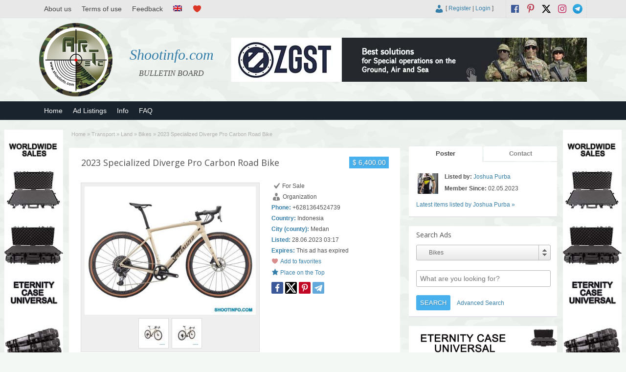

--- FILE ---
content_type: text/html; charset=UTF-8
request_url: https://shootinfo.com/ads/2023-specialized-diverge-pro-carbon-road-bike-dreambikeshop/
body_size: 23399
content:

<!DOCTYPE html>
<!--[if lt IE 7 ]> <html class="ie6" lang="en-UK"> <![endif]-->
<!--[if IE 7 ]>    <html class="ie7" lang="en-UK"> <![endif]-->
<!--[if IE 8 ]>    <html class="ie8" lang="en-UK"> <![endif]-->
<!--[if IE 9 ]>    <html class="ie9" lang="en-UK"> <![endif]-->
<!--[if (gt IE 9)|!(IE)]><!--> <html lang="en-UK"> <!--<![endif]-->

<head>

	<meta http-equiv="Content-Type" content="text/html; charset=UTF-8" />
	<link rel="profile" href="http://gmpg.org/xfn/11" />

	

	<link rel="alternate" type="application/rss+xml" title="RSS 2.0" href="https://shootinfo.com/feed/?post_type=ad_listing" />
	<link rel="pingback" href="https://shootinfo.com/xmlrpc.php" />

	<meta http-equiv="X-UA-Compatible" content="IE=edge,chrome=1">
	<meta name="viewport" content="width=device-width, initial-scale=1" />                
  
  
	
		<!-- All in One SEO 9.1.7 -->
		<title>2023 Specialized Diverge Pro Carbon Road Bike | Shootinfo.com</title>
		<meta name="robots" content="max-image-preview:large" />
		<link rel="canonical" href="https://shootinfo.com/ads/2023-specialized-diverge-pro-carbon-road-bike-dreambikeshop/" />
		<script type="application/ld+json" class="aioseo-schema">
			{"@context":"https:\/\/schema.org","@graph":[{"@type":"WebSite","@id":"https:\/\/shootinfo.com\/#website","url":"https:\/\/shootinfo.com\/","name":"Shootinfo.com","description":"BULLETIN BOARD","inLanguage":"en-UK","publisher":{"@id":"https:\/\/shootinfo.com\/#organization"}},{"@type":"Organization","@id":"https:\/\/shootinfo.com\/#organization","name":"Shootinfo.com","url":"https:\/\/shootinfo.com\/","logo":{"@type":"ImageObject","@id":"https:\/\/shootinfo.com\/#organizationLogo","url":"https:\/\/shootinfo.com\/wp-content\/uploads\/2021\/01\/png.jpg","width":500,"height":500,"caption":"shootinfo"},"image":{"@id":"https:\/\/shootinfo.com\/#organizationLogo"},"sameAs":["https:\/\/www.facebook.com\/ShootinfoCom","https:\/\/twitter.com\/ShootinfoCom","https:\/\/www.instagram.com\/ShootinfoCom\/","https:\/\/www.pinterest.com\/shootinfocom\/","https:\/\/www.youtube.com\/channel\/UCiSdriRPli_-NVkyJTkaDKA"]},{"@type":"BreadcrumbList","@id":"https:\/\/shootinfo.com\/ads\/2023-specialized-diverge-pro-carbon-road-bike-dreambikeshop\/#breadcrumblist","itemListElement":[{"@type":"ListItem","@id":"https:\/\/shootinfo.com\/#listItem","position":1,"item":{"@type":"WebPage","@id":"https:\/\/shootinfo.com\/","name":"Home","description":"BULLETIN BOARD","url":"https:\/\/shootinfo.com\/"},"nextItem":"https:\/\/shootinfo.com\/ads\/2023-specialized-diverge-pro-carbon-road-bike-dreambikeshop\/#listItem"},{"@type":"ListItem","@id":"https:\/\/shootinfo.com\/ads\/2023-specialized-diverge-pro-carbon-road-bike-dreambikeshop\/#listItem","position":2,"item":{"@type":"WebPage","@id":"https:\/\/shootinfo.com\/ads\/2023-specialized-diverge-pro-carbon-road-bike-dreambikeshop\/","name":"2023 Specialized Diverge Pro Carbon Road Bike","url":"https:\/\/shootinfo.com\/ads\/2023-specialized-diverge-pro-carbon-road-bike-dreambikeshop\/"},"previousItem":"https:\/\/shootinfo.com\/#listItem"}]},{"@type":"Person","@id":"https:\/\/shootinfo.com\/author\/joshuadbs\/#author","url":"https:\/\/shootinfo.com\/author\/joshuadbs\/","name":"Joshua Purba","image":{"@type":"ImageObject","@id":"https:\/\/shootinfo.com\/ads\/2023-specialized-diverge-pro-carbon-road-bike-dreambikeshop\/#authorImage","url":"https:\/\/shootinfo.com\/wp-content\/uploads\/2023\/05\/maskot.dreambikeshop.jpg?v=1683022531","width":96,"height":96,"caption":"Joshua Purba"},"sameAs":["https:\/\/www.facebook.com\/ShootinfoCom","https:\/\/twitter.com\/ShootinfoCom","https:\/\/www.instagram.com\/ShootinfoCom\/","https:\/\/www.pinterest.com\/shootinfocom\/","https:\/\/www.youtube.com\/channel\/UCiSdriRPli_-NVkyJTkaDKA"]},{"@type":"WebPage","@id":"https:\/\/shootinfo.com\/ads\/2023-specialized-diverge-pro-carbon-road-bike-dreambikeshop\/#webpage","url":"https:\/\/shootinfo.com\/ads\/2023-specialized-diverge-pro-carbon-road-bike-dreambikeshop\/","name":"2023 Specialized Diverge Pro Carbon Road Bike | Shootinfo.com","inLanguage":"en-UK","isPartOf":{"@id":"https:\/\/shootinfo.com\/#website"},"breadcrumb":{"@id":"https:\/\/shootinfo.com\/ads\/2023-specialized-diverge-pro-carbon-road-bike-dreambikeshop\/#breadcrumblist"},"author":"https:\/\/shootinfo.com\/author\/joshuadbs\/#author","creator":"https:\/\/shootinfo.com\/author\/joshuadbs\/#author","datePublished":"2023-05-02T11:20:36+04:00","dateModified":"2023-06-27T23:17:57+04:00"}]}
		</script>
		<!-- All in One SEO -->

		<script>
			window.HTGA4 = {"debug":false,"cookie_notice_enabled":null,"cookie_notice_cookie_key":"htga4_","cookie_notice_duration_type":null,"cookie_notice_duration_value":null,"cookie_notice_overlay_enabled":null,"should_auto_consent":true,"one_year_seconds":31536000};
		</script>
		<link rel='dns-prefetch' href='//fonts.googleapis.com' />
<link rel="alternate" type="application/rss+xml" title="Shootinfo.com &raquo; Feed" href="https://shootinfo.com/feed/" />
<link rel="alternate" type="application/rss+xml" title="Shootinfo.com &raquo; Comments Feed" href="https://shootinfo.com/comments/feed/" />
<link rel="alternate" type="application/rss+xml" title="Shootinfo.com &raquo; 2023 Specialized Diverge Pro Carbon Road Bike Comments Feed" href="https://shootinfo.com/ads/2023-specialized-diverge-pro-carbon-road-bike-dreambikeshop/feed/" />
<link rel="alternate" title="oEmbed (JSON)" type="application/json+oembed" href="https://shootinfo.com/wp-json/oembed/1.0/embed?url=https%3A%2F%2Fshootinfo.com%2Fads%2F2023-specialized-diverge-pro-carbon-road-bike-dreambikeshop%2F" />
<link rel="alternate" title="oEmbed (XML)" type="text/xml+oembed" href="https://shootinfo.com/wp-json/oembed/1.0/embed?url=https%3A%2F%2Fshootinfo.com%2Fads%2F2023-specialized-diverge-pro-carbon-road-bike-dreambikeshop%2F&#038;format=xml" />
<link rel='stylesheet' id='wpfp-css' href='https://shootinfo.com/wp-content/plugins/wp-favorite-posts-master/include/wpfp.css' type='text/css' />
<style id='wp-img-auto-sizes-contain-inline-css' type='text/css'>
img:is([sizes=auto i],[sizes^="auto," i]){contain-intrinsic-size:3000px 1500px}
/*# sourceURL=wp-img-auto-sizes-contain-inline-css */
</style>
<style id='wp-emoji-styles-inline-css' type='text/css'>

	img.wp-smiley, img.emoji {
		display: inline !important;
		border: none !important;
		box-shadow: none !important;
		height: 1em !important;
		width: 1em !important;
		margin: 0 0.07em !important;
		vertical-align: -0.1em !important;
		background: none !important;
		padding: 0 !important;
	}
/*# sourceURL=wp-emoji-styles-inline-css */
</style>
<style id='wp-block-library-inline-css' type='text/css'>
:root{--wp-block-synced-color:#7a00df;--wp-block-synced-color--rgb:122,0,223;--wp-bound-block-color:var(--wp-block-synced-color);--wp-editor-canvas-background:#ddd;--wp-admin-theme-color:#007cba;--wp-admin-theme-color--rgb:0,124,186;--wp-admin-theme-color-darker-10:#006ba1;--wp-admin-theme-color-darker-10--rgb:0,107,160.5;--wp-admin-theme-color-darker-20:#005a87;--wp-admin-theme-color-darker-20--rgb:0,90,135;--wp-admin-border-width-focus:2px}@media (min-resolution:192dpi){:root{--wp-admin-border-width-focus:1.5px}}.wp-element-button{cursor:pointer}:root .has-very-light-gray-background-color{background-color:#eee}:root .has-very-dark-gray-background-color{background-color:#313131}:root .has-very-light-gray-color{color:#eee}:root .has-very-dark-gray-color{color:#313131}:root .has-vivid-green-cyan-to-vivid-cyan-blue-gradient-background{background:linear-gradient(135deg,#00d084,#0693e3)}:root .has-purple-crush-gradient-background{background:linear-gradient(135deg,#34e2e4,#4721fb 50%,#ab1dfe)}:root .has-hazy-dawn-gradient-background{background:linear-gradient(135deg,#faaca8,#dad0ec)}:root .has-subdued-olive-gradient-background{background:linear-gradient(135deg,#fafae1,#67a671)}:root .has-atomic-cream-gradient-background{background:linear-gradient(135deg,#fdd79a,#004a59)}:root .has-nightshade-gradient-background{background:linear-gradient(135deg,#330968,#31cdcf)}:root .has-midnight-gradient-background{background:linear-gradient(135deg,#020381,#2874fc)}:root{--wp--preset--font-size--normal:16px;--wp--preset--font-size--huge:42px}.has-regular-font-size{font-size:1em}.has-larger-font-size{font-size:2.625em}.has-normal-font-size{font-size:var(--wp--preset--font-size--normal)}.has-huge-font-size{font-size:var(--wp--preset--font-size--huge)}.has-text-align-center{text-align:center}.has-text-align-left{text-align:left}.has-text-align-right{text-align:right}.has-fit-text{white-space:nowrap!important}#end-resizable-editor-section{display:none}.aligncenter{clear:both}.items-justified-left{justify-content:flex-start}.items-justified-center{justify-content:center}.items-justified-right{justify-content:flex-end}.items-justified-space-between{justify-content:space-between}.screen-reader-text{border:0;clip-path:inset(50%);height:1px;margin:-1px;overflow:hidden;padding:0;position:absolute;width:1px;word-wrap:normal!important}.screen-reader-text:focus{background-color:#ddd;clip-path:none;color:#444;display:block;font-size:1em;height:auto;left:5px;line-height:normal;padding:15px 23px 14px;text-decoration:none;top:5px;width:auto;z-index:100000}html :where(.has-border-color){border-style:solid}html :where([style*=border-top-color]){border-top-style:solid}html :where([style*=border-right-color]){border-right-style:solid}html :where([style*=border-bottom-color]){border-bottom-style:solid}html :where([style*=border-left-color]){border-left-style:solid}html :where([style*=border-width]){border-style:solid}html :where([style*=border-top-width]){border-top-style:solid}html :where([style*=border-right-width]){border-right-style:solid}html :where([style*=border-bottom-width]){border-bottom-style:solid}html :where([style*=border-left-width]){border-left-style:solid}html :where(img[class*=wp-image-]){height:auto;max-width:100%}:where(figure){margin:0 0 1em}html :where(.is-position-sticky){--wp-admin--admin-bar--position-offset:var(--wp-admin--admin-bar--height,0px)}@media screen and (max-width:600px){html :where(.is-position-sticky){--wp-admin--admin-bar--position-offset:0px}}
/*wp_block_styles_on_demand_placeholder:696db37ebae4d*/
/*# sourceURL=wp-block-library-inline-css */
</style>
<style id='classic-theme-styles-inline-css' type='text/css'>
/*! This file is auto-generated */
.wp-block-button__link{color:#fff;background-color:#32373c;border-radius:9999px;box-shadow:none;text-decoration:none;padding:calc(.667em + 2px) calc(1.333em + 2px);font-size:1.125em}.wp-block-file__button{background:#32373c;color:#fff;text-decoration:none}
/*# sourceURL=/wp-includes/css/classic-themes.min.css */
</style>
<link rel='stylesheet' id='contact-form-7-css' href='https://shootinfo.com/wp-content/plugins/contact-form-7/includes/css/styles.css' type='text/css' media='all' />
<link rel='stylesheet' id='wfp-styles-css' href='https://shootinfo.com/wp-content/plugins/favorite-post/css/style.css' type='text/css' media='all' />
<link rel='stylesheet' id='responsive-lightbox-swipebox-css' href='https://shootinfo.com/wp-content/plugins/responsive-lightbox/assets/swipebox/swipebox.min.css' type='text/css' media='all' />
<link rel='stylesheet' id='wprmenu.css-css' href='https://shootinfo.com/wp-content/plugins/wp-responsive-menu/css/wprmenu.css' type='text/css' media='all' />
<link rel='stylesheet' id='wprmenu-font-css' href='//fonts.googleapis.com/css?family=Open+Sans%3A400%2C300%2C600' type='text/css' media='all' />
<link rel='stylesheet' id='colorbox-css' href='https://shootinfo.com/wp-content/themes/shootinfo/theme-framework/js/colorbox/colorbox.css' type='text/css' media='all' />
<link rel='stylesheet' id='jquery-ui-style-css' href='https://shootinfo.com/wp-content/themes/shootinfo/framework/styles/jquery-ui/jquery-ui.min.css' type='text/css' media='all' />
<link rel='stylesheet' id='app-reports-css' href='https://shootinfo.com/wp-content/themes/shootinfo/includes/reports/style.css' type='text/css' media='all' />
<link rel='stylesheet' id='at-main-css' href='https://shootinfo.com/wp-content/themes/shootinfo/style.css' type='text/css' media='all' />
<link rel='stylesheet' id='at-color-css' href='https://shootinfo.com/wp-content/themes/shootinfo/styles/red.css' type='text/css' media='all' />
<link rel='stylesheet' id='dashicons-css' href='https://shootinfo.com/wp-includes/css/dashicons.min.css' type='text/css' media='all' />
<link rel='stylesheet' id='open-sans-css' href='https://fonts.googleapis.com/css?family=Open+Sans%3A300italic%2C400italic%2C600italic%2C300%2C400%2C600&#038;subset=latin%2Clatin-ext&#038;display=fallback' type='text/css' media='all' />
<script type="text/javascript" id="jquery-core-js-extra">
/* <![CDATA[ */
var ShootinfoThemes = {"ajaxurl":"https://shootinfo.com/wp-admin/admin-ajax.php","current_url":"https://shootinfo.com/ads/2023-specialized-diverge-pro-carbon-road-bike-dreambikeshop/"};
//# sourceURL=jquery-core-js-extra
/* ]]> */
</script>
<script type="text/javascript" src="https://shootinfo.com/wp-content/plugins/enable-jquery-migrate-helper/js/jquery/jquery-1.12.4-wp.js" id="jquery-core-js"></script>
<script type="text/javascript" src="https://shootinfo.com/wp-content/plugins/enable-jquery-migrate-helper/js/jquery-migrate/jquery-migrate-1.4.1-wp.js" id="jquery-migrate-js"></script>
<script type="text/javascript" src="https://shootinfo.com/wp-content/plugins/responsive-lightbox/assets/swipebox/jquery.swipebox.min.js" id="responsive-lightbox-swipebox-js"></script>
<script type="text/javascript" src="https://shootinfo.com/wp-includes/js/underscore.min.js" id="underscore-js"></script>
<script type="text/javascript" src="https://shootinfo.com/wp-content/plugins/responsive-lightbox/assets/infinitescroll/infinite-scroll.pkgd.min.js" id="responsive-lightbox-infinite-scroll-js"></script>
<script type="text/javascript" id="responsive-lightbox-js-extra">
/* <![CDATA[ */
var rlArgs = {"script":"swipebox","selector":"lightbox","customEvents":"","activeGalleries":"1","animation":"1","hideCloseButtonOnMobile":"0","removeBarsOnMobile":"0","hideBars":"1","hideBarsDelay":"5000","videoMaxWidth":"1080","useSVG":"1","loopAtEnd":"0","woocommerce_gallery":"0","ajaxurl":"https://shootinfo.com/wp-admin/admin-ajax.php","nonce":"d9c1cd2711","preview":"false","postId":"88919","scriptExtension":""};
//# sourceURL=responsive-lightbox-js-extra
/* ]]> */
</script>
<script type="text/javascript" src="https://shootinfo.com/wp-content/plugins/responsive-lightbox/js/front.js" id="responsive-lightbox-js"></script>
<script type="text/javascript" src="https://shootinfo.com/wp-content/plugins/wp-responsive-menu/js/jquery.transit.min.js" id="jquery.transit-js"></script>
<script type="text/javascript" src="https://shootinfo.com/wp-content/plugins/wp-responsive-menu/js/jquery.sidr.js" id="sidr-js"></script>
<script type="text/javascript" id="wprmenu.js-js-extra">
/* <![CDATA[ */
var wprmenu = {"zooming":"yes","from_width":"800","swipe":"no"};
//# sourceURL=wprmenu.js-js-extra
/* ]]> */
</script>
<script type="text/javascript" src="https://shootinfo.com/wp-content/plugins/wp-responsive-menu/js/wprmenu.js" id="wprmenu.js-js"></script>
<script type="text/javascript" src="https://shootinfo.com/wp-content/themes/shootinfo/framework/js/validate/jquery.validate.min.js" id="validate-js"></script>
<script type="text/javascript" id="validate-lang-js-extra">
/* <![CDATA[ */
var validateL10n = {"required":"This field is required.","remote":"Please fix this field.","email":"Please enter a valid email address.","url":"Please enter a valid URL.","date":"Please enter a valid date.","dateISO":"Please enter a valid date (ISO).","number":"Please enter a valid number.","digits":"Please enter only digits.","creditcard":"Please enter a valid credit card number.","equalTo":"Please enter the same value again.","maxlength":"Please enter no more than {0} characters.","minlength":"Please enter at least {0} characters.","rangelength":"Please enter a value between {0} and {1} characters long.","range":"Please enter a value between {0} and {1}.","max":"Please enter a value less than or equal to {0}.","min":"Please enter a value greater than or equal to {0}."};
//# sourceURL=validate-lang-js-extra
/* ]]> */
</script>
<script type="text/javascript" src="https://shootinfo.com/wp-content/themes/shootinfo/framework/js/validate/jquery.validate-lang.js" id="validate-lang-js"></script>
<script type="text/javascript" src="https://shootinfo.com/wp-content/themes/shootinfo/theme-framework/js/footable/jquery.footable.min.js" id="footable-js"></script>
<script type="text/javascript" src="https://shootinfo.com/wp-content/themes/shootinfo/includes/js/jquery.selectBox.min.js" id="selectbox-js"></script>
<script type="text/javascript" id="theme-scripts-js-extra">
/* <![CDATA[ */
var shootinfo_params = {"appTaxTag":"ad_tag","require_images":"","ad_parent_posting":"yes","ad_currency":"$","currency_position":"left","home_url":"https://shootinfo.com/","ajax_url":"/wp-admin/admin-ajax.php","nonce":"3c78d9a269","text_processing":"Processing...","text_require_images":"Please upload at least 1 image.","text_before_delete_ad":"Are you sure you want to delete this ad?","text_mobile_navigation":"Navigation","loader":"https://shootinfo.com/wp-content/themes/shootinfo/images/loader.gif","listing_id":"0"};
//# sourceURL=theme-scripts-js-extra
/* ]]> */
</script>
<script type="text/javascript" src="https://shootinfo.com/wp-content/themes/shootinfo/includes/js/theme-scripts.min.js" id="theme-scripts-js"></script>
<script type="text/javascript" src="https://shootinfo.com/wp-content/themes/shootinfo/theme-framework/js/colorbox/jquery.colorbox.min.js" id="colorbox-js"></script>
<script type="text/javascript" src="https://shootinfo.com/wp-content/plugins/wp-favorite-posts-master/include/wpfp.js" id="wp-favorite-posts-js"></script>
<link rel="https://api.w.org/" href="https://shootinfo.com/wp-json/" /><link rel="EditURI" type="application/rsd+xml" title="RSD" href="https://shootinfo.com/xmlrpc.php?rsd" />
<link rel='shortlink' href='https://shootinfo.com/?p=88919' />
<!-- start Simple Custom CSS and JS -->
<style type="text/css">
/* Add your CSS code here.

For example:
.example {
    color: red;
}

For brushing up on your CSS knowledge, check out http://www.w3schools.com/css/css_syntax.asp

End of comment */ 
@media screen and (min-width: 1199px) {
.left-box.registration .gglcptch.gglcptch_v2 {
	margin-left: 270px;
}
}
@media screen and (max-width: 1199px) {
.left-box.registration .gglcptch.gglcptch_v2 {
	margin-left: none;
}	
	
}</style>
<!-- end Simple Custom CSS and JS -->
		<style id="wprmenu_css" type="text/css" >
			/* apply appearance settings */
			#wprmenu_bar {
				background: #0D0D0D;
			}
			#wprmenu_bar .menu_title, #wprmenu_bar .wprmenu_icon_menu {
				color: #F2F2F2;
			}
			#wprmenu_menu {
				background: #2E2E2E!important;
			}
			#wprmenu_menu.wprmenu_levels ul li {
				border-bottom:1px solid #131212;
				border-top:1px solid #0D0D0D;
			}
			#wprmenu_menu ul li a {
				color: #CFCFCF;
			}
			#wprmenu_menu ul li a:hover {
				color: #606060;
			}
			#wprmenu_menu.wprmenu_levels a.wprmenu_parent_item {
				border-left:1px solid #0D0D0D;
			}
			#wprmenu_menu .wprmenu_icon_par {
				color: #CFCFCF;
			}
			#wprmenu_menu .wprmenu_icon_par:hover {
				color: #606060;
			}
			#wprmenu_menu.wprmenu_levels ul li ul {
				border-top:1px solid #131212;
			}
			#wprmenu_bar .wprmenu_icon span {
				background: #FFFFFF;
			}
			
			#wprmenu_menu.left {
				width:80%;
				left: -80%;
			    right: auto;
			}
			#wprmenu_menu.right {
				width:80%;
			    right: -80%;
			    left: auto;
			}


			
						/* show the bar and hide othere navigation elements */
			@media only screen and (max-width: 800px) {
				html { padding-top: 42px!important; }
				#wprmenu_bar { display: block!important; }
				div#wpadminbar { position: fixed; }
				#logo,#menu-header,#btn_create_ad,#footer-nav-menu { display:none!important; }			}
		</style>
		<style type="text/css">
.qtranxs_flag_en {background-image: url(https://shootinfo.com/wp-content/plugins/qtranslate-xt-master/flags/gb.png); background-repeat: no-repeat;}
.qtranxs_flag_ru {background-image: url(https://shootinfo.com/wp-content/plugins/qtranslate-xt-master/flags/ru.png); background-repeat: no-repeat;}
</style>
<link hreflang="en" href="https://shootinfo.com/en/ads/2023-specialized-diverge-pro-carbon-road-bike-dreambikeshop/" rel="alternate" />
<link hreflang="ru" href="https://shootinfo.com/ru/ads/2023-specialized-diverge-pro-carbon-road-bike-dreambikeshop/" rel="alternate" />
<link hreflang="x-default" href="https://shootinfo.com/ads/2023-specialized-diverge-pro-carbon-road-bike-dreambikeshop/" rel="alternate" />
<meta name="generator" content="qTranslate-XT 3.8.1" />
		<!-- Global site tag (gtag.js) - added by HT Easy Ga4 -->
		<script>
			window.dataLayer = window.dataLayer || [];
			function gtag() { dataLayer.push(arguments); }

			// Default: deny all tracking
			gtag('consent', 'default', {
				'ad_storage': 'denied',
				'analytics_storage': 'denied',
				'ad_user_data': 'denied',
				'ad_personalization': 'denied'
			});

			// Load gtag script early; update permissions after consent
			(function() {
				const script = document.createElement('script');
				script.async = true;
				script.src = `https://www.googletagmanager.com/gtag/js?id=G-E3E1SEMG9S`;
				document.head.appendChild(script);
			})();

			gtag('js', new Date());
			gtag('config', 'G-E3E1SEMG9S');
		</script>
	<link rel="shortcut icon" href="https://shootinfo.com/wp-content/themes/shootinfo/images/favicon.ico" />

	<meta name="generator" content="ShootInfo 3.5.4" />
<meta property="og:type" content="article" />
<meta property="og:locale" content="en_UK" />
<meta property="og:site_name" content="Shootinfo.com" />
<meta property="og:image" content="https://shootinfo.com/wp-content/uploads/2023/05/2023-specialized-diverge-pro-carbon-road-bike-768x768.jpg?v=1683026369" />
<meta property="og:url" content="https://shootinfo.com/ads/2023-specialized-diverge-pro-carbon-road-bike-dreambikeshop/" />
<meta property="og:title" content="2023 Specialized Diverge Pro Carbon Road Bike" />
<meta property="og:description" content="Make the bike of your dreams come true at the DREAMBIKESHOP Purchase «2023 Specialized Diverge Pro Carbon Road Bike» from the DREAM BIKE SHOP, as it is brand ne..." />
<meta property="article:published_time" content="2023-05-02T11:20:36+00:00" />
<meta property="article:modified_time" content="2023-06-27T23:17:57+00:00" />
<meta property="article:author" content="https://shootinfo.com/author/joshuadbs/" />
	<style type="text/css" id="cp-header-css">
			#logo h1 a,
		#logo h1 a:hover,
		#logo .description {
			color: ##666666;
		}
		
	</style>
	<link rel="icon" href="https://shootinfo.com/wp-content/uploads/2017/06/cropped-logo-1024x1024-50x50.png" sizes="32x32" />
<link rel="icon" href="https://shootinfo.com/wp-content/uploads/2017/06/cropped-logo-1024x1024.png" sizes="192x192" />
<link rel="apple-touch-icon" href="https://shootinfo.com/wp-content/uploads/2017/06/cropped-logo-1024x1024.png" />
<meta name="msapplication-TileImage" content="https://shootinfo.com/wp-content/uploads/2017/06/cropped-logo-1024x1024.png" />

    <style type="text/css">

		
		
		
		
		
		
		
		
		
		
		
		
		
		
		
	</style>

</head>

<body class="wp-singular ad_listing-template-default single single-ad_listing postid-88919 wp-theme-shootinfo">

	
	<div class="container">

		
				

 
<div id="fb-root"></div>

      
    <link rel="stylesheet" href="https://shootinfo.com/wp-content/themes/shootinfo/style_en.css" type="text/css">
    
    <script>(function(d, s, id) {
      var js, fjs = d.getElementsByTagName(s)[0];
      if (d.getElementById(id)) return;
      js = d.createElement(s); js.id = id;
      js.src = "//connect.facebook.net/en_US/sdk.js#xfbml=1&version=v2.8&appId=637898966412113";
      fjs.parentNode.insertBefore(js, fjs);
    }(document, 'script', 'facebook-jssdk'));
    </script>
  
    
<div class="header">
 
 <div class="header_black"></div>
	
  <div class="header_top">
    
		<div class="header_top_res">
      	
        <ul id="header-menu" class="menu"><li id="menu-item-779" class="menu-item menu-item-type-post_type menu-item-object-page menu-item-779"><a href="https://shootinfo.com/about-us/">About us</a></li>
<li id="menu-item-782" class="menu-item menu-item-type-post_type menu-item-object-page menu-item-privacy-policy menu-item-782"><a rel="privacy-policy" href="https://shootinfo.com/terms-of-use/">Terms of use</a></li>
<li id="menu-item-783" class="menu-item menu-item-type-post_type menu-item-object-page menu-item-783"><a href="https://shootinfo.com/feedback/">Feedback</a></li>
<li id="menu-item-641" class="qtranxs-lang-menu qtranxs-lang-menu-en menu-item menu-item-type-custom menu-item-object-custom menu-item-has-children menu-item-641"><a href="#" title="Languages"><img src="https://shootinfo.com/wp-content/plugins/qtranslate-xt-master/flags/gb.png" alt="English" /></a>
<ul class="sub-menu">
	<li id="menu-item-785" class="qtranxs-lang-menu-item qtranxs-lang-menu-item-ru menu-item menu-item-type-custom menu-item-object-custom menu-item-785"><a href="https://shootinfo.com/ru/ads/2023-specialized-diverge-pro-carbon-road-bike-dreambikeshop/" title="Русский"><img src="https://shootinfo.com/wp-content/plugins/qtranslate-xt-master/flags/ru.png" alt="Русский" /></a></li>
</ul>
</li>
<li id="menu-item-784" class="menu-item menu-item-type-post_type menu-item-object-page menu-item-784"><a href="https://shootinfo.com/favorites/" title="Favorites"></a></li>
</ul>
      <p>
				
        <span class="social_block"> 
  				
  				          
            					<a href="https://t.me/shootinfo" class="social-before srvicon telegram-icon" target="_blank" title="Telegram"></a>
  				          
                    
            					<a href="https://www.instagram.com/ShootinfoCom" class="social-before srvicon instagram-icon" target="_blank" title="Instagram"></a>
  				          
            					<a href="https://x.com/ShootinfoCom" class="dashicons-before srvicon twitter-icon" target="_blank" title="Twitter"></a>
  				          
            					<a href="https://www.pinterest.com/ShootinfoCom" class="dashicons-before srvicon pinterest-icon" target="_blank" title="Pinterest"></a>
  				          
            					<a href="https://www.facebook.com/ShootinfoCom" class="dashicons-before srvicon facebook-icon" target="_blank" title="Facebook"></a>
  				           
        </span> 
      
        <span class="login_block">
        
        
			<span class="dashicons user_login dashicons-admin-users"></span> [

							<a href="https://shootinfo.com/register/">Register</a> |
			
			<a href="https://shootinfo.com/login/">Login</a> ]&nbsp;

		          
        </span>      
    	
      </p>

		</div><!-- /header_top_res -->

	</div><!-- /header_top -->

          <a class="home_title_url" href="https://shootinfo.com/" title="Shootinfo.com" rel="home">
						Shootinfo.com					</a>

	<div class="header_main">

		<div class="header_main_bg">

			<div class="header_main_res">

				<div id="logo">
           
          						
            <a class="site-logo" href="https://shootinfo.com/">
              
            <div style="opacity: 0; margin-bottom: -150px;"> 
             <img src="https://shootinfo.com/wp-content/themes/shootinfo/images/logo_hover.png" width="150" height="150" alt="" />
            </div>
            
            <div style="width:150px;height:150px;display:block;">
              
              <img src="https://shootinfo.com/wp-content/themes/shootinfo/images/logo.png" class="header-logo" width="150" height="150" alt="" />	
						
            </div>
            
            </a>
              
										
										
          <div class="desc_title">	
            
            <h1 class="site-title">
							
              <a href="https://shootinfo.com/" title="Shootinfo.com" rel="home">
								
                Shootinfo.com                
							</a>
							
						</h1> 
	
            <div class="description">BULLETIN BOARD</div>
					
                    
          </div>
				
        </div><!-- /logo -->

				<div class="adblock">
					
				      
 
    <a href="https://zgst.am/"><img style="max-width:100%" src="https://shootinfo.com/wp-content/themes/shootinfo/ads/2-eng.jpg" alt=""></a>

         
        </div><!-- /adblock -->
        
        <div class="desc_hide">	
            
            <h1 class="site-title">
							
              <a href="https://shootinfo.com/" title="Shootinfo.com" rel="home">
								
                Shootinfo.com							
              </a>
						
            </h1> 
	
          <div class="description">BULLETIN BOARD</div>
          
        </div>
          
				<div class="clr"></div>

			</div><!-- /header_main_res -->

		</div><!-- /header_main_bg -->

	</div><!-- /header_main -->                               
      
	<div class="header_menu">
     
		<div class="header_menu_res">

			<ul id="menu-header" class="menu"><li id="menu-item-13129" class="menu-item menu-item-type-post_type menu-item-object-page menu-item-home menu-item-13129"><a href="https://shootinfo.com/">Home</a></li>
<li id="menu-item-13131" class="menu-item menu-item-type-post_type menu-item-object-page menu-item-13131"><a href="https://shootinfo.com/sections/">Ad Listings</a></li>
<li id="menu-item-13128" class="menu-item menu-item-type-taxonomy menu-item-object-category menu-item-13128"><a href="https://shootinfo.com/cat/info/">Info</a></li>
<li id="menu-item-20467" class="menu-item menu-item-type-post_type menu-item-object-page menu-item-20467"><a href="https://shootinfo.com/faq/">FAQ</a></li>
</ul>
			<div class="clr"></div>

		</div><!-- /header_menu_res -->

	</div><!-- /header_menu -->

</div><!-- /header -->
<div class="large-content">
<div class="ad-left">
    <div class="footer_sidebar">
			<div class="widget_text fullpagewidget_out widget_custom_html" id="custom_html-2"><div class="widget_text fullpagewidget"><div class="textwidget custom-html-widget"><a href="tel:+37496414411"><img style="width:100%;max-width:120px;height:600px;" src="https://shootinfo.com/wp-content/themes/shootinfo/ads/23248.jpg" alt=""></a></div></div><!-- /shadowblock --></div><!-- /shadowblock_out -->		</div>
</div>
<div class="ad-right">
		<div class="footer_sidebar">
			<div class="widget_text fullpagewidget_out widget_custom_html" id="custom_html-3"><div class="widget_text fullpagewidget"><div class="textwidget custom-html-widget"><a href="tel:+37496414411"><img style="width:100%;max-width:120px;height:600px;" src="https://shootinfo.com/wp-content/themes/shootinfo/ads/23248.jpg" alt=""></a></div></div><!-- /shadowblock --></div><!-- /shadowblock_out -->		</div>
</div>
</div>		
		



		
<div class="content">

	<div class="content_botbg">

		<div class="content_res">

			<div id="breadcrumb"><div id="crumbs">
		<div class="breadcrumb-trail breadcrumbs" itemprop="breadcrumb"><span class="trail-begin"><a href="https://shootinfo.com" title="Shootinfo.com" rel="home">Home</a></span>
			 <span class="sep">&raquo;</span> <a href="https://shootinfo.com/ad-category/transport/">Transport</a>
			 <span class="sep">&raquo;</span> <a href="https://shootinfo.com/ad-category/transport/land/">Land</a>
			 <span class="sep">&raquo;</span> <a href="https://shootinfo.com/ad-category/transport/land/bikes/">Bikes</a>
			 <span class="sep">&raquo;</span> <span class="trail-end">2023 Specialized Diverge Pro Carbon Road Bike</span>
		</div></div></div>

			<div class="clr"></div>

			<div class="content_left">

				
				
				
					
						
						
						<div class="shadowblock_out ">

							<div class="shadowblock">

								
	<div class="tags price-wrap">
		<span class="tag-head"><p class="post-price"><span class="post-price">$</span>6,400.00</p></span>
	</div>


								<h1 class="single-listing ">2023 Specialized Diverge Pro Carbon Road Bike</h1>

								<div class="clr"></div>

								
								<div class="pad5 dotted"></div>

								
									<div class="bigleft">

										<div id="main-pic-ad">

											<a href="https://shootinfo.com/wp-content/uploads/2023/05/2023-specialized-diverge-pro-carbon-road-bike-768x768.jpg?v=1683026369" class="img-main" data-rel="lightbox" title="2023 Specialized Diverge Pro Carbon Road Bike - Image 1"><img class="img-responsive" src="https://shootinfo.com/wp-content/uploads/2023/05/2023-specialized-diverge-pro-carbon-road-bike-448x336.jpg?v=1683026369" title="" alt="" /></a>
											<div class="clr"></div>

										</div>

										<div id="thumbs-pic">

											<a href="https://shootinfo.com/wp-content/uploads/2023/05/2023-specialized-diverge-pro-carbon-road-bike1-768x768.jpg?v=1683026380" id="thumb1" class="post-gallery" data-rel="lightbox" title="2023 Specialized Diverge Pro Carbon Road Bike - Image 2"><img src="https://shootinfo.com/wp-content/uploads/2023/05/2023-specialized-diverge-pro-carbon-road-bike1-50x50.jpg?v=1683026380" alt="2023 Specialized Diverge Pro Carbon Road Bike - Image 1" title="2023 Specialized Diverge Pro Carbon Road Bike - Image 1" width="50" height="50" /></a><a href="https://shootinfo.com/wp-content/uploads/2023/05/2023-specialized-diverge-pro-carbon-road-bike2-768x768.jpg?v=1683026387" id="thumb2" class="post-gallery" data-rel="lightbox" title="2023 Specialized Diverge Pro Carbon Road Bike - Image 3"><img src="https://shootinfo.com/wp-content/uploads/2023/05/2023-specialized-diverge-pro-carbon-road-bike2-50x50.jpg?v=1683026387" alt="2023 Specialized Diverge Pro Carbon Road Bike - Image 2" title="2023 Specialized Diverge Pro Carbon Road Bike - Image 2" width="50" height="50" /></a>
											<div class="clr"></div>

										</div>


									</div><!-- /bigleft -->

								                
                <div class="bigright ">

									<ul>
                   <li id="cp_variants">
                   <span>
                                      For Sale                                      </span>
                   </li>
                   <li id="cp_id_254">
                   <span>
                                      Organization                                      </span>
                   </li>
                   <li id="cp_phone">
                   <span>Phone:</span>
                   <a href="tel:+6281364524739">+6281364524739</a>
                   </li>
									<li id="cp_country" class=""><span>Country:</span> Indonesia</li><li id="cp_city" class=""><span>City (county):</span> Medan</li>
										<li id="cp_listed"><span>Listed:</span> 28.06.2023 03:17</li>
																			<li id="cp_expires"><span>Expires:</span> This ad has expired</li>
									
									</ul>
									
                    <span class='wpfp-span'><img src='https://shootinfo.com/wp-content/plugins/wp-favorite-posts-master/img/loading.gif' alt='Loading' title='Loading' class='wpfp-hide wpfp-img' /><img src='/wp-content/plugins/wp-favorite-posts-master/img/loading.gif' alt='Favorite' title='Favorite' class='wpfp-img' /><a class='wpfp-link' href='?wpfpaction=add&amp;postid=88919' title='Add to favorites' rel='nofollow'>Add to favorites</a></span>                    
                    
                                         
                     <a class="ad_to_top" title="Place an ad within a month in the TOP-ads." href="/top-ad-order/?order=88919">Place on the Top</a>
                    
                                          
                                          <meta property="og:image" content="https://shootinfo.com/wp-content/uploads/2023/05/2023-specialized-diverge-pro-carbon-road-bike-768x768.jpg?v=1683026369" />    
                    <script src="https://shootinfo.com/wp-content/themes/shootinfo/share2/es5-shims.min.js"></script>
                    <script src="https://shootinfo.com/wp-content/themes/shootinfo/share2/share.js"></script>
                    <div class="ya-share2" data-title="2023 Specialized Diverge Pro Carbon Road Bike" data-description="Make the bike of your dreams come true at the DREAMBIKESHOP

Purchase «2023 Specialized Diverge Pro Carbon Road Bike» from the DREAM BIKE SHOP, as it is brand new in its original retail packaging with most items shipped direct from the manufacturer.

Product Description
2023 Specialized Diverge Pro Carbon Road Bike
Whether your goal is to escape on gravel back roads, far from cars and crowds" data-image="https://shootinfo.com/wp-content/uploads/2023/05/2023-specialized-diverge-pro-carbon-road-bike-768x768.jpg?v=1683026369" data-services="facebook,twitter,pinterest,telegram"></div>
                                                                                                                                                                                           
                </div><!-- /bigright -->

								<div class="clr"></div>

								
								<div class="single-main">

									
									<h3 class="description-area">Description</h3>

									<p>Make the bike of your dreams come true at the DREAMBIKESHOP</p>
<p>Purchase «2023 Specialized Diverge Pro Carbon Road Bike» from the DREAM BIKE SHOP, as it is brand new in its original retail packaging with most items shipped direct from the manufacturer.</p>
<p>Product Description<br />
2023 Specialized Diverge Pro Carbon Road Bike<br />
Whether your goal is to escape on gravel back roads, far from cars and crowds, or drop the hammer at the front of your favorite gravel race, no bike does it better than the new Diverge.</p>

								   
                </div>

									<div class="prdetails">
					<p class="dashicons-before tags"><a href="https://shootinfo.com/ad-tag/road-bike/" rel="tag">Road Bike</a></p>
				 		<p class="dashicons-before print">&nbsp;&nbsp;</p>
			</div>

	<div class="note"><strong>Listing ID:</strong> 3766450f1e026c04</div>
	<div class="dotted"></div>
	<div class="pad5"></div>
<p class="edit"><a href="#" class="dashicons-before reports_form_link">Report problem</a></p><div class="report-form"><div class="reports_message"><span class="spinner"></span>Processing your request, Please wait....</div><div class="reports_form"><form method="post" enctype="text/plain"><select name="report"><option value="Offensive Content">Offensive Content</option><option value="Invalid Offer">Invalid Offer</option><option value="Spam">Spam</option><option value="Other">Other</option></select><input type="submit" name="submit" value="Report" /><input type="hidden" name="type" value="post" /><input type="hidden" name="id" value="88919" /><input type="hidden" name="nonce" value="2c50068287" /></form></div></div>
							</div><!-- /shadowblock -->

						</div><!-- /shadowblock_out -->

						
					
					
				
				<div class="clr"></div>

				
				
			</div><!-- /content_left -->

			
<!-- right sidebar -->
<div class="content_right">

	<div class="tabprice">

		<ul class="tabnavig">
			<li class="navtab_left"><a href="#priceblock1"><span class="big">Poster</span></a></li>
      <li class="navtab_right"><a href="#priceblock2"><span class="big">Contact</span></a></li>
		</ul>


		<!-- tab 1 -->
    <div id="priceblock1" class="sidebar-block">

			<div class="clr"></div>

			<div class="postertab">

				<div class="priceblocksmall dotted">


					<div id="userphoto">
						<p class='image-thumb'><img src="https://shootinfo.com/wp-content/uploads/2023/05/maskot.dreambikeshop-150x150.jpg?v=1683022531" width="140" height="140" alt="Joshua Purba" class="avatar avatar-140 wp-user-avatar wp-user-avatar-140 alignnone photo" /></p>
					</div>

					<ul class="member">

						<li><span>Listed by:</span>
							<a href="https://shootinfo.com/author/joshuadbs/?pt=ads">Joshua Purba</a>
						</li>

						<li><span>Member Since:</span> 02.05.2023</li>

					</ul>

					

					<div class="clr"></div>

				</div>

				<a href="https://shootinfo.com/author/joshuadbs/?pt=ads" class="btn"><span>Latest items listed by Joshua Purba &raquo;</span></a>

			</div><!-- /singletab -->

		</div><!-- /priceblock3 -->


		<!-- tab 2 -->
				<div id="priceblock2" class="sidebar-block">

			<div class="clr"></div>

			<div class="singletab">

			

<form name="mainform" id="mainform" class="form_contact" action="#priceblock2" method="post" enctype="multipart/form-data">

	
	<p class="dashicons-before contact_msg">To inquire about this ad listing, complete the form below to send a message to the ad poster.</p>

	<ol>
		<li>
			<label>Name</label>
			<input name="from_name" id="from_name" type="text" minlength="2" value="" class="text required" />
			<div class="clr"></div>
		</li>

		<li>
			<label>Email</label>
			<input name="from_email" id="from_email" type="text" minlength="5" value="" class="text required email" />
			<div class="clr"></div>
		</li>

		<li>
			<label>Subject</label>
			<input name="subject" id="subject" type="text" minlength="2" value="Re: 2023 Specialized Diverge Pro Carbon Road Bike" class="text required" />
			<div class="clr"></div>
		</li>

		<li>
			<label>Message</label>
			<textarea name="message" id="message" rows="" cols="" class="text required"></textarea>
			<div class="clr"></div>
		</li>

		<li>
					<label>Sum of 0 + 2 =</label>
			<input name="rand_total" id="rand_total" type="text" minlength="1" value="" class="text required number" />
			<div class="clr"></div>
		</li>

		<li>
			<input name="submit" type="submit" id="submit_inquiry" class="btn_orange" value="Send Inquiry" />
		</li>

	</ol>

	<input type="hidden" name="rand_num" value="0" />
	<input type="hidden" name="rand_num2" value="2" />
	<input type="hidden" name="send_email" value="yes" />
  <input type="hidden" name="black_list_mail" value="" />
</form>

			</div><!-- /singletab -->

		</div><!-- /priceblock2 -->


	</div><!-- /tabprice -->


	
	<div class="shadowblock_out widget_ad_search" id="ad_search-14"><div class="shadowblock"><div class="accordion_search">
  <span class="hide_title"><h2 style="font-size: 14px;" class="dotted">Search Ads</h2></span>
  <span class="hide_search"><span></span></span>
	<div class="recordfromblog" id="refine_widget2">

		<form action="https://shootinfo.com/" method="get" id="searchform" class="form_search">       
		<div id="hide_block_1" style="display:none">
          <div class="button custom-select">
          <select name="cp_country" id="cp_country" class="postform">
                                               <option value="">Select Country</option>
              <option value="c178"  >United States</option>
              <option value="c177"  >United Kingdom</option>
              <option value="c1"  >Afghanistan</option>
              <option value="c2"  >Albania</option>
              <option value="c3"  >Algeria</option>
              <option value="c4"  >Angola</option>
              <option value="c5"  >Antarctica</option>
              <option value="c6"  >Antigua and Barbuda</option>
              <option value="c7"  >Argentina</option>
              <option value="c8"  >Armenia</option>
              <option value="c9"  >Aruba</option>
              <option value="c10"  >Australia</option>
              <option value="c11"  >Austria</option>
              <option value="c12"  >Bahamas</option>
              <option value="c13"  >Bahrain</option>
              <option value="c14"  >Bangladesh</option>
              <option value="c15"  >Barbados</option>
              <option value="c16"  >Belarus</option>
              <option value="c17"  >Belgium</option>
              <option value="c18"  >Belize</option>
              <option value="c19"  >Bermuda</option>
              <option value="c20"  >Bolivia</option>
              <option value="c21"  >Bosnia and Herzegovina</option>
              <option value="c22"  >Botswana</option>
              <option value="c23"  >Brazil</option>
              <option value="c24"  >Brunei</option>
              <option value="c25"  >Bulgaria</option>
              <option value="c26"  >Burkina Faso</option>
              <option value="c27"  >Burma</option>
              <option value="c28"  >Burundi</option>
              <option value="c29"  >Cambodia</option>
              <option value="c30"  >Cameroon</option>
              <option value="c31"  >Canada</option>
              <option value="c32"  >Cape Verde</option>
              <option value="c33"  >Central African Republic</option>
              <option value="c34"  >Chad</option>
              <option value="c35"  >Chile</option>
              <option value="c36"  >China</option>
              <option value="c37"  >Colombia</option>
              <option value="c38"  >Congo</option>
              <option value="c39"  >Croatia</option>
              <option value="c40"  >Cuba</option>
              <option value="c41"  >Cyprus</option>
              <option value="c42"  >Czeck Republic</option>
              <option value="c43"  >Denmark</option>
              <option value="c44"  >Djibouti</option>
              <option value="c45"  >Dominican Republic</option>
              <option value="c46"  >Ecuador</option>
              <option value="c47"  >Egypt</option>
              <option value="c48"  >El Salvador</option>
              <option value="c49"  >Eritrea</option>
              <option value="c50"  >Estonia</option>
              <option value="c51"  >Ethiopia</option>
              <option value="c52"  >Falkland Islands</option>
              <option value="c53"  >Faroe Islands</option>
              <option value="c54"  >Fiji</option>
              <option value="c55"  >Finland</option>
              <option value="c56"  >France</option>
              <option value="c57"  >French Guiana</option>
              <option value="c58"  >French Polynesia</option>
              <option value="c59"  >Georgia</option>
              <option value="c60"  >Germany</option>
              <option value="c61"  >Ghana</option>
              <option value="c62"  >Gibraltar</option>
              <option value="c63"  >Greece</option>
              <option value="c64"  >Greenland</option>
              <option value="c65"  >Grenada</option>
              <option value="c66"  >Guadeloupe</option>
              <option value="c67"  >Guam</option>
              <option value="c68"  >Guatemala</option>
              <option value="c69"  >Guinea-Bissau</option>
              <option value="c70"  >Guyana</option>
              <option value="c71"  >Hong Kong</option>
              <option value="c72"  >Hungary</option>
              <option value="c73"  >Iceland</option>
              <option value="c74"  >India</option>
              <option value="c75"  >Indonesia</option>
              <option value="c76"  >Iran</option>
              <option value="c77"  >Iraq</option>
              <option value="c78"  >Ireland</option>
              <option value="c79"  >Israel</option>
              <option value="c80"  >Italy</option>
              <option value="c81"  >Jamaica</option>
              <option value="c82"  >Japan</option>
              <option value="c83"  >Jordan</option>
              <option value="c84"  >Kazakhstan</option>
              <option value="c85"  >Kenya</option>
              <option value="c86"  >Kiribati</option>
              <option value="c87"  >Korea South</option>
              <option value="c88"  >Kuwait</option>
              <option value="c89"  >Kyrgyzstan</option>
              <option value="c90"  >Laos</option>
              <option value="c91"  >Latvia</option>
              <option value="c92"  >Lebanon</option>
              <option value="c93"  >Lesotho</option>
              <option value="c94"  >Liberia</option>
              <option value="c95"  >Libya</option>
              <option value="c96"  >Liechtenstein</option>
              <option value="c97"  >Lithuania</option>
              <option value="c98"  >Luxembourg</option>
              <option value="c99"  >Macedonia</option>
              <option value="c100"  >Madagascar</option>
              <option value="c101"  >Malawi</option>
              <option value="c102"  >Malaysia</option>
              <option value="c103"  >Maldives</option>
              <option value="c104"  >Mali</option>
              <option value="c105"  >Malta</option>
              <option value="c106"  >Mauritius</option>
              <option value="c107"  >Mexico</option>
              <option value="c108"  >Micronesia</option>
              <option value="c109"  >Moldova</option>
              <option value="c110"  >Monaco</option>
              <option value="c111"  >Mongolia</option>
              <option value="c191"  >Montenegro</option>
              <option value="c112"  >Morocco</option>
              <option value="c113"  >Mozambique</option>
              <option value="c114"  >Namibia</option>
              <option value="c115"  >Nauru</option>
              <option value="c116"  >Nepal</option>
              <option value="c117"  >Netherlands</option>
              <option value="c118"  >New Caledonia</option>
              <option value="c119"  >New Zealand</option>
              <option value="c120"  >Nicaragua</option>
              <option value="c121"  >Niger</option>
              <option value="c122"  >Nigeria</option>
              <option value="c123"  >Norway</option>
              <option value="c124"  >Oman</option>
              <option value="c125"  >Pakistan</option>
              <option value="c126"  >Panama</option>
              <option value="c127"  >Papua New Guinea</option>
              <option value="c128"  >Paraguay</option>
              <option value="c129"  >Peru</option>
              <option value="c130"  >Philippines</option>
              <option value="c131"  >Poland</option>
              <option value="c132"  >Portugal</option>
              <option value="c133"  >Puerto Rico</option>
              <option value="c134"  >Qatar</option>
              <option value="c135"  >Romania</option>
              <option value="c136"  >Russia</option>
              <option value="c137"  >Rwanda</option>
              <option value="c138"  >Saint Kitts and Nevis</option>
              <option value="c139"  >Saint Lucia</option>
              <option value="c140"  >Saint Pierre and Miquelon</option>
              <option value="c141"  >San Marino</option>
              <option value="c142"  >Saudi Arabia</option>
              <option value="c143"  >Scotland</option>
              <option value="c144"  >Senegal</option>
              <option value="c188"  >Serbia</option>
              <option value="c145"  >Seychelles</option>
              <option value="c146"  >Sierra Leone</option>
              <option value="c147"  >Singapore</option>
              <option value="c148"  >Slovakia</option>
              <option value="c149"  >Slovenia</option>
              <option value="c150"  >South Africa</option>
              <option value="c151"  >South Georgia</option>
              <option value="c152"  >Spain</option>
              <option value="c153"  >Spratly Islands</option>
              <option value="c154"  >Sri Lanka</option>
              <option value="c155"  >Sudan</option>
              <option value="c156"  >Suriname</option>
              <option value="c157"  >Svalbard</option>
              <option value="c158"  >Swaziland</option>
              <option value="c159"  >Sweden</option>
              <option value="c160"  >Switzerland</option>
              <option value="c161"  >Syria</option>
              <option value="c162"  >Taiwan</option>
              <option value="c163"  >Tajikistan</option>
              <option value="c164"  >Tanzania</option>
              <option value="c165"  >Thailand</option>
              <option value="c166"  >Tobago</option>
              <option value="c167"  >Tokelau</option>
              <option value="c168"  >Tonga</option>
              <option value="c169"  >Trinidad</option>
              <option value="c170"  >Tunisia</option>
              <option value="c171"  >Turkey</option>
              <option value="c172"  >Turkmenistan</option>
              <option value="c173"  >Tuvalu</option>
              <option value="c174"  >Uganda</option>
              <option value="c175"  >Ukraine</option>
              <option value="c176"  >United Arab Emirates</option>
              <option value="c179"  >Uruguay</option>
              <option value="c180"  >Uzbekistan</option>
              <option value="c181"  >Vanuatu</option>
              <option value="c182"  >Venezuela</option>
              <option value="c183"  >Vietnam</option>
              <option value="c184"  >Virgin Islands</option>
              <option value="c185"  >Wales</option>
              <option value="c186"  >Western Sahara</option>
              <option value="c187"  >Yemen</option>
              <option value="c189"  >Zambia</option>
              <option value="c190"  >Zimbabwe</option>                     
				  </select>
				  </div> 
			<div class="pad5" style="padding: 8px 0;"></div>
      </div>

      <div class="button custom-select">
      <select  name='scat' id='scat' class='postform'>
	<option value='0'>Select Category</option>
	<option class="level-0" value="169">Transport</option>
	<option class="level-1" value="170">&nbsp;&nbsp;&nbsp;Land</option>
	<option class="level-2" value="293">&nbsp;&nbsp;&nbsp;&nbsp;&nbsp;&nbsp;All-Terrain Vehicles</option>
	<option class="level-2" value="539">&nbsp;&nbsp;&nbsp;&nbsp;&nbsp;&nbsp;Trucks</option>
	<option class="level-2" value="7186">&nbsp;&nbsp;&nbsp;&nbsp;&nbsp;&nbsp;Tractors</option>
	<option class="level-2" value="294">&nbsp;&nbsp;&nbsp;&nbsp;&nbsp;&nbsp;Suvs</option>
	<option class="level-2" value="126">&nbsp;&nbsp;&nbsp;&nbsp;&nbsp;&nbsp;ATVs</option>
	<option class="level-2" value="125">&nbsp;&nbsp;&nbsp;&nbsp;&nbsp;&nbsp;Motorcycles</option>
	<option class="level-2" value="127" selected="selected">&nbsp;&nbsp;&nbsp;&nbsp;&nbsp;&nbsp;Bikes</option>
	<option class="level-2" value="128">&nbsp;&nbsp;&nbsp;&nbsp;&nbsp;&nbsp;Snowmobiles</option>
	<option class="level-2" value="1925">&nbsp;&nbsp;&nbsp;&nbsp;&nbsp;&nbsp;Motorhomes</option>
	<option class="level-2" value="1926">&nbsp;&nbsp;&nbsp;&nbsp;&nbsp;&nbsp;Caravans</option>
	<option class="level-2" value="638">&nbsp;&nbsp;&nbsp;&nbsp;&nbsp;&nbsp;Trailers</option>
	<option class="level-2" value="295">&nbsp;&nbsp;&nbsp;&nbsp;&nbsp;&nbsp;Equipment</option>
	<option class="level-2" value="518">&nbsp;&nbsp;&nbsp;&nbsp;&nbsp;&nbsp;Motors</option>
	<option class="level-2" value="1775">&nbsp;&nbsp;&nbsp;&nbsp;&nbsp;&nbsp;Accessories</option>
	<option class="level-2" value="296">&nbsp;&nbsp;&nbsp;&nbsp;&nbsp;&nbsp;Spare Parts</option>
	<option class="level-1" value="291">&nbsp;&nbsp;&nbsp;Air</option>
	<option class="level-2" value="297">&nbsp;&nbsp;&nbsp;&nbsp;&nbsp;&nbsp;Helicopters</option>
	<option class="level-2" value="298">&nbsp;&nbsp;&nbsp;&nbsp;&nbsp;&nbsp;Airplanes</option>
	<option class="level-2" value="299">&nbsp;&nbsp;&nbsp;&nbsp;&nbsp;&nbsp;Air Balloons</option>
	<option class="level-2" value="637">&nbsp;&nbsp;&nbsp;&nbsp;&nbsp;&nbsp;Paragliders</option>
	<option class="level-2" value="300">&nbsp;&nbsp;&nbsp;&nbsp;&nbsp;&nbsp;Hang Gliders</option>
	<option class="level-2" value="301">&nbsp;&nbsp;&nbsp;&nbsp;&nbsp;&nbsp;Flying Machines</option>
	<option class="level-2" value="302">&nbsp;&nbsp;&nbsp;&nbsp;&nbsp;&nbsp;Parachutes</option>
	<option class="level-2" value="303">&nbsp;&nbsp;&nbsp;&nbsp;&nbsp;&nbsp;Equipment</option>
	<option class="level-2" value="517">&nbsp;&nbsp;&nbsp;&nbsp;&nbsp;&nbsp;Motors</option>
	<option class="level-2" value="1776">&nbsp;&nbsp;&nbsp;&nbsp;&nbsp;&nbsp;Accessories</option>
	<option class="level-2" value="304">&nbsp;&nbsp;&nbsp;&nbsp;&nbsp;&nbsp;Spare Parts</option>
	<option class="level-1" value="292">&nbsp;&nbsp;&nbsp;Water</option>
	<option class="level-2" value="305">&nbsp;&nbsp;&nbsp;&nbsp;&nbsp;&nbsp;Ships</option>
	<option class="level-3" value="1786">&nbsp;&nbsp;&nbsp;&nbsp;&nbsp;&nbsp;&nbsp;&nbsp;&nbsp;Yachts</option>
	<option class="level-3" value="1724">&nbsp;&nbsp;&nbsp;&nbsp;&nbsp;&nbsp;&nbsp;&nbsp;&nbsp;Motorbaots</option>
	<option class="level-3" value="657">&nbsp;&nbsp;&nbsp;&nbsp;&nbsp;&nbsp;&nbsp;&nbsp;&nbsp;Hovercrafts</option>
	<option class="level-2" value="656">&nbsp;&nbsp;&nbsp;&nbsp;&nbsp;&nbsp;Boats</option>
	<option class="level-3" value="1202">&nbsp;&nbsp;&nbsp;&nbsp;&nbsp;&nbsp;&nbsp;&nbsp;&nbsp;Kayaks</option>
	<option class="level-3" value="1203">&nbsp;&nbsp;&nbsp;&nbsp;&nbsp;&nbsp;&nbsp;&nbsp;&nbsp;Canoe</option>
	<option class="level-3" value="789">&nbsp;&nbsp;&nbsp;&nbsp;&nbsp;&nbsp;&nbsp;&nbsp;&nbsp;Paddles</option>
	<option class="level-2" value="306">&nbsp;&nbsp;&nbsp;&nbsp;&nbsp;&nbsp;Hydrocycles</option>
	<option class="level-2" value="1785">&nbsp;&nbsp;&nbsp;&nbsp;&nbsp;&nbsp;Houseboats</option>
	<option class="level-2" value="307">&nbsp;&nbsp;&nbsp;&nbsp;&nbsp;&nbsp;Equipment</option>
	<option class="level-2" value="1731">&nbsp;&nbsp;&nbsp;&nbsp;&nbsp;&nbsp;Trolleys</option>
	<option class="level-2" value="516">&nbsp;&nbsp;&nbsp;&nbsp;&nbsp;&nbsp;Motors</option>
	<option class="level-2" value="1777">&nbsp;&nbsp;&nbsp;&nbsp;&nbsp;&nbsp;Accessories</option>
	<option class="level-2" value="308">&nbsp;&nbsp;&nbsp;&nbsp;&nbsp;&nbsp;Spare Parts</option>
	<option class="level-0" value="140">Equipments</option>
	<option class="level-1" value="69">&nbsp;&nbsp;&nbsp;Optician</option>
	<option class="level-2" value="70">&nbsp;&nbsp;&nbsp;&nbsp;&nbsp;&nbsp;Riflescope</option>
	<option class="level-3" value="71">&nbsp;&nbsp;&nbsp;&nbsp;&nbsp;&nbsp;&nbsp;&nbsp;&nbsp;Optical</option>
	<option class="level-3" value="72">&nbsp;&nbsp;&nbsp;&nbsp;&nbsp;&nbsp;&nbsp;&nbsp;&nbsp;Collimator</option>
	<option class="level-3" value="73">&nbsp;&nbsp;&nbsp;&nbsp;&nbsp;&nbsp;&nbsp;&nbsp;&nbsp;With a Laser Range Finder</option>
	<option class="level-3" value="74">&nbsp;&nbsp;&nbsp;&nbsp;&nbsp;&nbsp;&nbsp;&nbsp;&nbsp;Digital</option>
	<option class="level-3" value="75">&nbsp;&nbsp;&nbsp;&nbsp;&nbsp;&nbsp;&nbsp;&nbsp;&nbsp;Holographic</option>
	<option class="level-3" value="76">&nbsp;&nbsp;&nbsp;&nbsp;&nbsp;&nbsp;&nbsp;&nbsp;&nbsp;Night Vision</option>
	<option class="level-2" value="6556">&nbsp;&nbsp;&nbsp;&nbsp;&nbsp;&nbsp;Laser</option>
	<option class="level-3" value="6557">&nbsp;&nbsp;&nbsp;&nbsp;&nbsp;&nbsp;&nbsp;&nbsp;&nbsp;Cartridge Bore Sight</option>
	<option class="level-3" value="80">&nbsp;&nbsp;&nbsp;&nbsp;&nbsp;&nbsp;&nbsp;&nbsp;&nbsp;Laser Ranging Sensores</option>
	<option class="level-3" value="81">&nbsp;&nbsp;&nbsp;&nbsp;&nbsp;&nbsp;&nbsp;&nbsp;&nbsp;Laser Designators</option>
	<option class="level-2" value="784">&nbsp;&nbsp;&nbsp;&nbsp;&nbsp;&nbsp;Binoculars</option>
	<option class="level-2" value="77">&nbsp;&nbsp;&nbsp;&nbsp;&nbsp;&nbsp;Telescops</option>
	<option class="level-2" value="78">&nbsp;&nbsp;&nbsp;&nbsp;&nbsp;&nbsp;Monoculars</option>
	<option class="level-2" value="79">&nbsp;&nbsp;&nbsp;&nbsp;&nbsp;&nbsp;Enlargers</option>
	<option class="level-2" value="797">&nbsp;&nbsp;&nbsp;&nbsp;&nbsp;&nbsp;Telescopes</option>
	<option class="level-2" value="82">&nbsp;&nbsp;&nbsp;&nbsp;&nbsp;&nbsp;Night Vision Devices</option>
	<option class="level-2" value="83">&nbsp;&nbsp;&nbsp;&nbsp;&nbsp;&nbsp;Thermal Imagers</option>
	<option class="level-2" value="1871">&nbsp;&nbsp;&nbsp;&nbsp;&nbsp;&nbsp;Lights</option>
	<option class="level-2" value="85">&nbsp;&nbsp;&nbsp;&nbsp;&nbsp;&nbsp;Firearms Zeroing</option>
	<option class="level-2" value="86">&nbsp;&nbsp;&nbsp;&nbsp;&nbsp;&nbsp;Ballistic Calculators</option>
	<option class="level-2" value="87">&nbsp;&nbsp;&nbsp;&nbsp;&nbsp;&nbsp;Fastenings &amp; Accessories</option>
	<option class="level-1" value="141">&nbsp;&nbsp;&nbsp;Means of communication</option>
	<option class="level-2" value="142">&nbsp;&nbsp;&nbsp;&nbsp;&nbsp;&nbsp;Radio equipment</option>
	<option class="level-2" value="143">&nbsp;&nbsp;&nbsp;&nbsp;&nbsp;&nbsp;Satellite phones</option>
	<option class="level-2" value="144">&nbsp;&nbsp;&nbsp;&nbsp;&nbsp;&nbsp;Mobile phones</option>
	<option class="level-1" value="6168">&nbsp;&nbsp;&nbsp;Signal Jammers</option>
	<option class="level-1" value="145">&nbsp;&nbsp;&nbsp;Navigational Equipment</option>
	<option class="level-1" value="311">&nbsp;&nbsp;&nbsp;Cameras</option>
	<option class="level-2" value="312">&nbsp;&nbsp;&nbsp;&nbsp;&nbsp;&nbsp;Photo</option>
	<option class="level-2" value="313">&nbsp;&nbsp;&nbsp;&nbsp;&nbsp;&nbsp;Video</option>
	<option class="level-2" value="314">&nbsp;&nbsp;&nbsp;&nbsp;&nbsp;&nbsp;Accessories</option>
	<option class="level-1" value="10678">&nbsp;&nbsp;&nbsp;Electronics</option>
	<option class="level-2" value="10679">&nbsp;&nbsp;&nbsp;&nbsp;&nbsp;&nbsp;Home appliances</option>
	<option class="level-2" value="10676">&nbsp;&nbsp;&nbsp;&nbsp;&nbsp;&nbsp;Computer Appliances</option>
	<option class="level-2" value="10677">&nbsp;&nbsp;&nbsp;&nbsp;&nbsp;&nbsp;Printers</option>
	<option class="level-1" value="310">&nbsp;&nbsp;&nbsp;For Extreme</option>
	<option class="level-1" value="151">&nbsp;&nbsp;&nbsp;Accessories</option>
	<option class="level-1" value="830">&nbsp;&nbsp;&nbsp;Accumulators</option>
	<option class="level-0" value="286">Military</option>
	<option class="level-1" value="287">&nbsp;&nbsp;&nbsp;Equipment</option>
	<option class="level-2" value="288">&nbsp;&nbsp;&nbsp;&nbsp;&nbsp;&nbsp;Uniform</option>
	<option class="level-2" value="6972">&nbsp;&nbsp;&nbsp;&nbsp;&nbsp;&nbsp;Armor Protection</option>
	<option class="level-3" value="105">&nbsp;&nbsp;&nbsp;&nbsp;&nbsp;&nbsp;&nbsp;&nbsp;&nbsp;Body Armors</option>
	<option class="level-3" value="554">&nbsp;&nbsp;&nbsp;&nbsp;&nbsp;&nbsp;&nbsp;&nbsp;&nbsp;Armor Panels</option>
	<option class="level-3" value="6973">&nbsp;&nbsp;&nbsp;&nbsp;&nbsp;&nbsp;&nbsp;&nbsp;&nbsp;Plate Carrier</option>
	<option class="level-3" value="106">&nbsp;&nbsp;&nbsp;&nbsp;&nbsp;&nbsp;&nbsp;&nbsp;&nbsp;Helmets</option>
	<option class="level-2" value="289">&nbsp;&nbsp;&nbsp;&nbsp;&nbsp;&nbsp;Accessories</option>
	<option class="level-1" value="775">&nbsp;&nbsp;&nbsp;Masking Nets</option>
	<option class="level-1" value="540">&nbsp;&nbsp;&nbsp;Trucks</option>
	<option class="level-1" value="290">&nbsp;&nbsp;&nbsp;Decommissioned Technique</option>
	<option class="level-1" value="856">&nbsp;&nbsp;&nbsp;Ceremonial Cannons</option>
	<option class="level-0" value="1617">Security</option>
	<option class="level-1" value="553">&nbsp;&nbsp;&nbsp;Armor Protection</option>
	<option class="level-2" value="108">&nbsp;&nbsp;&nbsp;&nbsp;&nbsp;&nbsp;Bulletproof Suitcase</option>
	<option class="level-1" value="1618">&nbsp;&nbsp;&nbsp;Inspection Equipment</option>
	<option class="level-2" value="1619">&nbsp;&nbsp;&nbsp;&nbsp;&nbsp;&nbsp;Metal Detectors</option>
	<option class="level-2" value="1620">&nbsp;&nbsp;&nbsp;&nbsp;&nbsp;&nbsp;Visual Inspection Eiqupment</option>
	<option class="level-2" value="1622">&nbsp;&nbsp;&nbsp;&nbsp;&nbsp;&nbsp;Accessories</option>
	<option class="level-1" value="146">&nbsp;&nbsp;&nbsp;Fire and security systems</option>
	<option class="level-1" value="147">&nbsp;&nbsp;&nbsp;Surveillance systems</option>
	<option class="level-1" value="148">&nbsp;&nbsp;&nbsp;Access control</option>
	<option class="level-1" value="101">&nbsp;&nbsp;&nbsp;Means of Individual Protection</option>
	<option class="level-2" value="103">&nbsp;&nbsp;&nbsp;&nbsp;&nbsp;&nbsp;Aerosols</option>
	<option class="level-2" value="104">&nbsp;&nbsp;&nbsp;&nbsp;&nbsp;&nbsp;Stun Guns</option>
	<option class="level-2" value="309">&nbsp;&nbsp;&nbsp;&nbsp;&nbsp;&nbsp;Bludgeons</option>
	<option class="level-2" value="1445">&nbsp;&nbsp;&nbsp;&nbsp;&nbsp;&nbsp;Handcuffs</option>
	<option class="level-2" value="107">&nbsp;&nbsp;&nbsp;&nbsp;&nbsp;&nbsp;Protection of Extremities &amp; Joints</option>
	<option class="level-2" value="515">&nbsp;&nbsp;&nbsp;&nbsp;&nbsp;&nbsp;Shields</option>
	<option class="level-2" value="3452">&nbsp;&nbsp;&nbsp;&nbsp;&nbsp;&nbsp;Headphones</option>
	<option class="level-2" value="109">&nbsp;&nbsp;&nbsp;&nbsp;&nbsp;&nbsp;Goggles</option>
	<option class="level-2" value="110">&nbsp;&nbsp;&nbsp;&nbsp;&nbsp;&nbsp;Gas Masks &amp; Accessories</option>
	<option class="level-2" value="111">&nbsp;&nbsp;&nbsp;&nbsp;&nbsp;&nbsp;Respirators</option>
	<option class="level-2" value="112">&nbsp;&nbsp;&nbsp;&nbsp;&nbsp;&nbsp;The suits isolating</option>
	<option class="level-1" value="1896">&nbsp;&nbsp;&nbsp;Security clothing</option>
	<option class="level-1" value="1190">&nbsp;&nbsp;&nbsp;Tactical medicine</option>
	<option class="level-0" value="53">Recreation &amp; sport</option>
	<option class="level-1" value="1974">&nbsp;&nbsp;&nbsp;Active recreation</option>
	<option class="level-2" value="275">&nbsp;&nbsp;&nbsp;&nbsp;&nbsp;&nbsp;Hunting</option>
	<option class="level-3" value="276">&nbsp;&nbsp;&nbsp;&nbsp;&nbsp;&nbsp;&nbsp;&nbsp;&nbsp;Equipment</option>
	<option class="level-4" value="776">&nbsp;&nbsp;&nbsp;&nbsp;&nbsp;&nbsp;&nbsp;&nbsp;&nbsp;&nbsp;&nbsp;&nbsp;Masking</option>
	<option class="level-3" value="773">&nbsp;&nbsp;&nbsp;&nbsp;&nbsp;&nbsp;&nbsp;&nbsp;&nbsp;Тowers</option>
	<option class="level-3" value="774">&nbsp;&nbsp;&nbsp;&nbsp;&nbsp;&nbsp;&nbsp;&nbsp;&nbsp;Blinds</option>
	<option class="level-3" value="277">&nbsp;&nbsp;&nbsp;&nbsp;&nbsp;&nbsp;&nbsp;&nbsp;&nbsp;Accessories</option>
	<option class="level-3" value="278">&nbsp;&nbsp;&nbsp;&nbsp;&nbsp;&nbsp;&nbsp;&nbsp;&nbsp;Dogs</option>
	<option class="level-4" value="279">&nbsp;&nbsp;&nbsp;&nbsp;&nbsp;&nbsp;&nbsp;&nbsp;&nbsp;&nbsp;&nbsp;&nbsp;Accessories</option>
	<option class="level-3" value="376">&nbsp;&nbsp;&nbsp;&nbsp;&nbsp;&nbsp;&nbsp;&nbsp;&nbsp;Raw materials of animals</option>
	<option class="level-4" value="118">&nbsp;&nbsp;&nbsp;&nbsp;&nbsp;&nbsp;&nbsp;&nbsp;&nbsp;&nbsp;&nbsp;&nbsp;Taxidermy</option>
	<option class="level-4" value="377">&nbsp;&nbsp;&nbsp;&nbsp;&nbsp;&nbsp;&nbsp;&nbsp;&nbsp;&nbsp;&nbsp;&nbsp;Fur</option>
	<option class="level-4" value="378">&nbsp;&nbsp;&nbsp;&nbsp;&nbsp;&nbsp;&nbsp;&nbsp;&nbsp;&nbsp;&nbsp;&nbsp;Skin</option>
	<option class="level-4" value="379">&nbsp;&nbsp;&nbsp;&nbsp;&nbsp;&nbsp;&nbsp;&nbsp;&nbsp;&nbsp;&nbsp;&nbsp;Skeleton</option>
	<option class="level-5" value="380">&nbsp;&nbsp;&nbsp;&nbsp;&nbsp;&nbsp;&nbsp;&nbsp;&nbsp;&nbsp;&nbsp;&nbsp;&nbsp;&nbsp;&nbsp;Skull</option>
	<option class="level-5" value="381">&nbsp;&nbsp;&nbsp;&nbsp;&nbsp;&nbsp;&nbsp;&nbsp;&nbsp;&nbsp;&nbsp;&nbsp;&nbsp;&nbsp;&nbsp;Bone</option>
	<option class="level-5" value="382">&nbsp;&nbsp;&nbsp;&nbsp;&nbsp;&nbsp;&nbsp;&nbsp;&nbsp;&nbsp;&nbsp;&nbsp;&nbsp;&nbsp;&nbsp;Canine</option>
	<option class="level-2" value="39">&nbsp;&nbsp;&nbsp;&nbsp;&nbsp;&nbsp;Fishing</option>
	<option class="level-3" value="787">&nbsp;&nbsp;&nbsp;&nbsp;&nbsp;&nbsp;&nbsp;&nbsp;&nbsp;Equipment</option>
	<option class="level-3" value="40">&nbsp;&nbsp;&nbsp;&nbsp;&nbsp;&nbsp;&nbsp;&nbsp;&nbsp;Rods</option>
	<option class="level-3" value="96">&nbsp;&nbsp;&nbsp;&nbsp;&nbsp;&nbsp;&nbsp;&nbsp;&nbsp;Winches</option>
	<option class="level-3" value="769">&nbsp;&nbsp;&nbsp;&nbsp;&nbsp;&nbsp;&nbsp;&nbsp;&nbsp;Floats</option>
	<option class="level-3" value="97">&nbsp;&nbsp;&nbsp;&nbsp;&nbsp;&nbsp;&nbsp;&nbsp;&nbsp;Weights</option>
	<option class="level-3" value="2442">&nbsp;&nbsp;&nbsp;&nbsp;&nbsp;&nbsp;&nbsp;&nbsp;&nbsp;Hooks</option>
	<option class="level-3" value="98">&nbsp;&nbsp;&nbsp;&nbsp;&nbsp;&nbsp;&nbsp;&nbsp;&nbsp;Carbines</option>
	<option class="level-3" value="41">&nbsp;&nbsp;&nbsp;&nbsp;&nbsp;&nbsp;&nbsp;&nbsp;&nbsp;Fishing-Rods</option>
	<option class="level-3" value="99">&nbsp;&nbsp;&nbsp;&nbsp;&nbsp;&nbsp;&nbsp;&nbsp;&nbsp;Lures</option>
	<option class="level-3" value="766">&nbsp;&nbsp;&nbsp;&nbsp;&nbsp;&nbsp;&nbsp;&nbsp;&nbsp;Vissnoers</option>
	<option class="level-3" value="767">&nbsp;&nbsp;&nbsp;&nbsp;&nbsp;&nbsp;&nbsp;&nbsp;&nbsp;Visnets</option>
	<option class="level-3" value="768">&nbsp;&nbsp;&nbsp;&nbsp;&nbsp;&nbsp;&nbsp;&nbsp;&nbsp;Echolots</option>
	<option class="level-3" value="772">&nbsp;&nbsp;&nbsp;&nbsp;&nbsp;&nbsp;&nbsp;&nbsp;&nbsp;Alarms</option>
	<option class="level-3" value="100">&nbsp;&nbsp;&nbsp;&nbsp;&nbsp;&nbsp;&nbsp;&nbsp;&nbsp;Accessories</option>
	<option class="level-4" value="793">&nbsp;&nbsp;&nbsp;&nbsp;&nbsp;&nbsp;&nbsp;&nbsp;&nbsp;&nbsp;&nbsp;&nbsp;Covers, bags, cases, boxes</option>
	<option class="level-2" value="251">&nbsp;&nbsp;&nbsp;&nbsp;&nbsp;&nbsp;Knives</option>
	<option class="level-3" value="777">&nbsp;&nbsp;&nbsp;&nbsp;&nbsp;&nbsp;&nbsp;&nbsp;&nbsp;Hunting &amp; fishing</option>
	<option class="level-3" value="778">&nbsp;&nbsp;&nbsp;&nbsp;&nbsp;&nbsp;&nbsp;&nbsp;&nbsp;Tactical</option>
	<option class="level-3" value="779">&nbsp;&nbsp;&nbsp;&nbsp;&nbsp;&nbsp;&nbsp;&nbsp;&nbsp;Survival</option>
	<option class="level-3" value="781">&nbsp;&nbsp;&nbsp;&nbsp;&nbsp;&nbsp;&nbsp;&nbsp;&nbsp;Throwing</option>
	<option class="level-3" value="782">&nbsp;&nbsp;&nbsp;&nbsp;&nbsp;&nbsp;&nbsp;&nbsp;&nbsp;Educational</option>
	<option class="level-3" value="2373">&nbsp;&nbsp;&nbsp;&nbsp;&nbsp;&nbsp;&nbsp;&nbsp;&nbsp;Sharpening tools</option>
	<option class="level-2" value="757">&nbsp;&nbsp;&nbsp;&nbsp;&nbsp;&nbsp;Axes</option>
	<option class="level-2" value="252">&nbsp;&nbsp;&nbsp;&nbsp;&nbsp;&nbsp;Swords</option>
	<option class="level-2" value="120">&nbsp;&nbsp;&nbsp;&nbsp;&nbsp;&nbsp;Diving</option>
	<option class="level-2" value="54">&nbsp;&nbsp;&nbsp;&nbsp;&nbsp;&nbsp;Tents</option>
	<option class="level-2" value="56">&nbsp;&nbsp;&nbsp;&nbsp;&nbsp;&nbsp;Backpacks</option>
	<option class="level-2" value="2443">&nbsp;&nbsp;&nbsp;&nbsp;&nbsp;&nbsp;Tactical Bags</option>
	<option class="level-2" value="3453">&nbsp;&nbsp;&nbsp;&nbsp;&nbsp;&nbsp;Watches</option>
	<option class="level-2" value="63">&nbsp;&nbsp;&nbsp;&nbsp;&nbsp;&nbsp;Skis</option>
	<option class="level-2" value="64">&nbsp;&nbsp;&nbsp;&nbsp;&nbsp;&nbsp;Snowshoes</option>
	<option class="level-2" value="263">&nbsp;&nbsp;&nbsp;&nbsp;&nbsp;&nbsp;Airsoft</option>
	<option class="level-2" value="6119">&nbsp;&nbsp;&nbsp;&nbsp;&nbsp;&nbsp;Paintboll</option>
	<option class="level-2" value="1227">&nbsp;&nbsp;&nbsp;&nbsp;&nbsp;&nbsp;Lasertag</option>
	<option class="level-2" value="1221">&nbsp;&nbsp;&nbsp;&nbsp;&nbsp;&nbsp;Equipment</option>
	<option class="level-3" value="1226">&nbsp;&nbsp;&nbsp;&nbsp;&nbsp;&nbsp;&nbsp;&nbsp;&nbsp;Hiking</option>
	<option class="level-4" value="55">&nbsp;&nbsp;&nbsp;&nbsp;&nbsp;&nbsp;&nbsp;&nbsp;&nbsp;&nbsp;&nbsp;&nbsp;Sleeping bags</option>
	<option class="level-4" value="1028">&nbsp;&nbsp;&nbsp;&nbsp;&nbsp;&nbsp;&nbsp;&nbsp;&nbsp;&nbsp;&nbsp;&nbsp;Camping Furniture</option>
	<option class="level-4" value="57">&nbsp;&nbsp;&nbsp;&nbsp;&nbsp;&nbsp;&nbsp;&nbsp;&nbsp;&nbsp;&nbsp;&nbsp;Tools</option>
	<option class="level-5" value="788">&nbsp;&nbsp;&nbsp;&nbsp;&nbsp;&nbsp;&nbsp;&nbsp;&nbsp;&nbsp;&nbsp;&nbsp;&nbsp;&nbsp;&nbsp;Tactical Shovels</option>
	<option class="level-4" value="1029">&nbsp;&nbsp;&nbsp;&nbsp;&nbsp;&nbsp;&nbsp;&nbsp;&nbsp;&nbsp;&nbsp;&nbsp;Heaters &amp; Stoves</option>
	<option class="level-4" value="58">&nbsp;&nbsp;&nbsp;&nbsp;&nbsp;&nbsp;&nbsp;&nbsp;&nbsp;&nbsp;&nbsp;&nbsp;Gas equipment</option>
	<option class="level-4" value="791">&nbsp;&nbsp;&nbsp;&nbsp;&nbsp;&nbsp;&nbsp;&nbsp;&nbsp;&nbsp;&nbsp;&nbsp;Coolers</option>
	<option class="level-4" value="59">&nbsp;&nbsp;&nbsp;&nbsp;&nbsp;&nbsp;&nbsp;&nbsp;&nbsp;&nbsp;&nbsp;&nbsp;Ware</option>
	<option class="level-4" value="790">&nbsp;&nbsp;&nbsp;&nbsp;&nbsp;&nbsp;&nbsp;&nbsp;&nbsp;&nbsp;&nbsp;&nbsp;Thermoses</option>
	<option class="level-4" value="60">&nbsp;&nbsp;&nbsp;&nbsp;&nbsp;&nbsp;&nbsp;&nbsp;&nbsp;&nbsp;&nbsp;&nbsp;Lamps</option>
	<option class="level-4" value="61">&nbsp;&nbsp;&nbsp;&nbsp;&nbsp;&nbsp;&nbsp;&nbsp;&nbsp;&nbsp;&nbsp;&nbsp;Glasses</option>
	<option class="level-4" value="62">&nbsp;&nbsp;&nbsp;&nbsp;&nbsp;&nbsp;&nbsp;&nbsp;&nbsp;&nbsp;&nbsp;&nbsp;Tracking Sticks</option>
	<option class="level-3" value="65">&nbsp;&nbsp;&nbsp;&nbsp;&nbsp;&nbsp;&nbsp;&nbsp;&nbsp;Mountaineering and rock-climbing</option>
	<option class="level-3" value="67">&nbsp;&nbsp;&nbsp;&nbsp;&nbsp;&nbsp;&nbsp;&nbsp;&nbsp;Avalanche</option>
	<option class="level-3" value="66">&nbsp;&nbsp;&nbsp;&nbsp;&nbsp;&nbsp;&nbsp;&nbsp;&nbsp;Paintball &amp; Airsoft</option>
	<option class="level-2" value="1597">&nbsp;&nbsp;&nbsp;&nbsp;&nbsp;&nbsp;Generators</option>
	<option class="level-2" value="68">&nbsp;&nbsp;&nbsp;&nbsp;&nbsp;&nbsp;Accessories</option>
	<option class="level-1" value="1975">&nbsp;&nbsp;&nbsp;Sport</option>
	<option class="level-2" value="1980">&nbsp;&nbsp;&nbsp;&nbsp;&nbsp;&nbsp;Martial arts</option>
	<option class="level-2" value="1981">&nbsp;&nbsp;&nbsp;&nbsp;&nbsp;&nbsp;Training apparatus</option>
	<option class="level-2" value="1982">&nbsp;&nbsp;&nbsp;&nbsp;&nbsp;&nbsp;Fitness</option>
	<option class="level-2" value="1977">&nbsp;&nbsp;&nbsp;&nbsp;&nbsp;&nbsp;Apparel</option>
	<option class="level-2" value="1976">&nbsp;&nbsp;&nbsp;&nbsp;&nbsp;&nbsp;Footwear</option>
	<option class="level-2" value="1983">&nbsp;&nbsp;&nbsp;&nbsp;&nbsp;&nbsp;Protection &amp; equipment</option>
	<option class="level-2" value="1979">&nbsp;&nbsp;&nbsp;&nbsp;&nbsp;&nbsp;Accessories</option>
	<option class="level-1" value="11553">&nbsp;&nbsp;&nbsp;Shooting</option>
	<option class="level-2" value="239">&nbsp;&nbsp;&nbsp;&nbsp;&nbsp;&nbsp;Weapons</option>
	<option class="level-3" value="136">&nbsp;&nbsp;&nbsp;&nbsp;&nbsp;&nbsp;&nbsp;&nbsp;&nbsp;Handguns</option>
	<option class="level-3" value="38">&nbsp;&nbsp;&nbsp;&nbsp;&nbsp;&nbsp;&nbsp;&nbsp;&nbsp;Shotguns</option>
	<option class="level-3" value="88">&nbsp;&nbsp;&nbsp;&nbsp;&nbsp;&nbsp;&nbsp;&nbsp;&nbsp;Rifles</option>
	<option class="level-3" value="253">&nbsp;&nbsp;&nbsp;&nbsp;&nbsp;&nbsp;&nbsp;&nbsp;&nbsp;Gas &amp; Traumatic Guns</option>
	<option class="level-4" value="254">&nbsp;&nbsp;&nbsp;&nbsp;&nbsp;&nbsp;&nbsp;&nbsp;&nbsp;&nbsp;&nbsp;&nbsp;Cartridges</option>
	<option class="level-3" value="255">&nbsp;&nbsp;&nbsp;&nbsp;&nbsp;&nbsp;&nbsp;&nbsp;&nbsp;Pneumatic</option>
	<option class="level-4" value="256">&nbsp;&nbsp;&nbsp;&nbsp;&nbsp;&nbsp;&nbsp;&nbsp;&nbsp;&nbsp;&nbsp;&nbsp;Handguns</option>
	<option class="level-4" value="259">&nbsp;&nbsp;&nbsp;&nbsp;&nbsp;&nbsp;&nbsp;&nbsp;&nbsp;&nbsp;&nbsp;&nbsp;Shotguns</option>
	<option class="level-4" value="262">&nbsp;&nbsp;&nbsp;&nbsp;&nbsp;&nbsp;&nbsp;&nbsp;&nbsp;&nbsp;&nbsp;&nbsp;Gas Cartridge &amp; Bullet</option>
	<option class="level-3" value="265">&nbsp;&nbsp;&nbsp;&nbsp;&nbsp;&nbsp;&nbsp;&nbsp;&nbsp;Signal</option>
	<option class="level-4" value="266">&nbsp;&nbsp;&nbsp;&nbsp;&nbsp;&nbsp;&nbsp;&nbsp;&nbsp;&nbsp;&nbsp;&nbsp;Cartridges</option>
	<option class="level-3" value="267">&nbsp;&nbsp;&nbsp;&nbsp;&nbsp;&nbsp;&nbsp;&nbsp;&nbsp;Spearguns</option>
	<option class="level-3" value="1178">&nbsp;&nbsp;&nbsp;&nbsp;&nbsp;&nbsp;&nbsp;&nbsp;&nbsp;Ammunition</option>
	<option class="level-4" value="89">&nbsp;&nbsp;&nbsp;&nbsp;&nbsp;&nbsp;&nbsp;&nbsp;&nbsp;&nbsp;&nbsp;&nbsp;Cartridges</option>
	<option class="level-5" value="243">&nbsp;&nbsp;&nbsp;&nbsp;&nbsp;&nbsp;&nbsp;&nbsp;&nbsp;&nbsp;&nbsp;&nbsp;&nbsp;&nbsp;&nbsp;For pistols</option>
	<option class="level-5" value="244">&nbsp;&nbsp;&nbsp;&nbsp;&nbsp;&nbsp;&nbsp;&nbsp;&nbsp;&nbsp;&nbsp;&nbsp;&nbsp;&nbsp;&nbsp;For Rifles</option>
	<option class="level-5" value="90">&nbsp;&nbsp;&nbsp;&nbsp;&nbsp;&nbsp;&nbsp;&nbsp;&nbsp;&nbsp;&nbsp;&nbsp;&nbsp;&nbsp;&nbsp;Hunting &amp; Sporting</option>
	<option class="level-6" value="240">&nbsp;&nbsp;&nbsp;&nbsp;&nbsp;&nbsp;&nbsp;&nbsp;&nbsp;&nbsp;&nbsp;&nbsp;&nbsp;&nbsp;&nbsp;&nbsp;&nbsp;&nbsp;Shot</option>
	<option class="level-6" value="241">&nbsp;&nbsp;&nbsp;&nbsp;&nbsp;&nbsp;&nbsp;&nbsp;&nbsp;&nbsp;&nbsp;&nbsp;&nbsp;&nbsp;&nbsp;&nbsp;&nbsp;&nbsp;Bullet</option>
	<option class="level-6" value="792">&nbsp;&nbsp;&nbsp;&nbsp;&nbsp;&nbsp;&nbsp;&nbsp;&nbsp;&nbsp;&nbsp;&nbsp;&nbsp;&nbsp;&nbsp;&nbsp;&nbsp;&nbsp;Bullets</option>
	<option class="level-6" value="786">&nbsp;&nbsp;&nbsp;&nbsp;&nbsp;&nbsp;&nbsp;&nbsp;&nbsp;&nbsp;&nbsp;&nbsp;&nbsp;&nbsp;&nbsp;&nbsp;&nbsp;&nbsp;Sleeves</option>
	<option class="level-6" value="785">&nbsp;&nbsp;&nbsp;&nbsp;&nbsp;&nbsp;&nbsp;&nbsp;&nbsp;&nbsp;&nbsp;&nbsp;&nbsp;&nbsp;&nbsp;&nbsp;&nbsp;&nbsp;Fraction &amp; Buckshot</option>
	<option class="level-6" value="242">&nbsp;&nbsp;&nbsp;&nbsp;&nbsp;&nbsp;&nbsp;&nbsp;&nbsp;&nbsp;&nbsp;&nbsp;&nbsp;&nbsp;&nbsp;&nbsp;&nbsp;&nbsp;Gunpowder</option>
	<option class="level-5" value="92">&nbsp;&nbsp;&nbsp;&nbsp;&nbsp;&nbsp;&nbsp;&nbsp;&nbsp;&nbsp;&nbsp;&nbsp;&nbsp;&nbsp;&nbsp;Educational</option>
	<option class="level-3" value="245">&nbsp;&nbsp;&nbsp;&nbsp;&nbsp;&nbsp;&nbsp;&nbsp;&nbsp;Тhrowing</option>
	<option class="level-4" value="246">&nbsp;&nbsp;&nbsp;&nbsp;&nbsp;&nbsp;&nbsp;&nbsp;&nbsp;&nbsp;&nbsp;&nbsp;Аrcheries</option>
	<option class="level-4" value="247">&nbsp;&nbsp;&nbsp;&nbsp;&nbsp;&nbsp;&nbsp;&nbsp;&nbsp;&nbsp;&nbsp;&nbsp;Аrbalests</option>
	<option class="level-4" value="248">&nbsp;&nbsp;&nbsp;&nbsp;&nbsp;&nbsp;&nbsp;&nbsp;&nbsp;&nbsp;&nbsp;&nbsp;Slingshots</option>
	<option class="level-4" value="249">&nbsp;&nbsp;&nbsp;&nbsp;&nbsp;&nbsp;&nbsp;&nbsp;&nbsp;&nbsp;&nbsp;&nbsp;Accessories</option>
	<option class="level-3" value="250">&nbsp;&nbsp;&nbsp;&nbsp;&nbsp;&nbsp;&nbsp;&nbsp;&nbsp;Bladed</option>
	<option class="level-3" value="1204">&nbsp;&nbsp;&nbsp;&nbsp;&nbsp;&nbsp;&nbsp;&nbsp;&nbsp;Tuning</option>
	<option class="level-3" value="274">&nbsp;&nbsp;&nbsp;&nbsp;&nbsp;&nbsp;&nbsp;&nbsp;&nbsp;Spare Parts</option>
	<option class="level-4" value="655">&nbsp;&nbsp;&nbsp;&nbsp;&nbsp;&nbsp;&nbsp;&nbsp;&nbsp;&nbsp;&nbsp;&nbsp;Wood</option>
	<option class="level-5" value="2449">&nbsp;&nbsp;&nbsp;&nbsp;&nbsp;&nbsp;&nbsp;&nbsp;&nbsp;&nbsp;&nbsp;&nbsp;&nbsp;&nbsp;&nbsp;Stabilized</option>
	<option class="level-4" value="2448">&nbsp;&nbsp;&nbsp;&nbsp;&nbsp;&nbsp;&nbsp;&nbsp;&nbsp;&nbsp;&nbsp;&nbsp;Composite Materials &amp; Polymers</option>
	<option class="level-2" value="269">&nbsp;&nbsp;&nbsp;&nbsp;&nbsp;&nbsp;Targets</option>
	<option class="level-2" value="1446">&nbsp;&nbsp;&nbsp;&nbsp;&nbsp;&nbsp;Bullet Traps</option>
	<option class="level-2" value="113">&nbsp;&nbsp;&nbsp;&nbsp;&nbsp;&nbsp;Shooting Exercise Machines</option>
	<option class="level-2" value="133">&nbsp;&nbsp;&nbsp;&nbsp;&nbsp;&nbsp;Safes</option>
	<option class="level-2" value="268">&nbsp;&nbsp;&nbsp;&nbsp;&nbsp;&nbsp;Accessories</option>
	<option class="level-3" value="270">&nbsp;&nbsp;&nbsp;&nbsp;&nbsp;&nbsp;&nbsp;&nbsp;&nbsp;Educational Weapon &amp; Ammunition</option>
	<option class="level-3" value="681">&nbsp;&nbsp;&nbsp;&nbsp;&nbsp;&nbsp;&nbsp;&nbsp;&nbsp;Ballistics Gels</option>
	<option class="level-3" value="271">&nbsp;&nbsp;&nbsp;&nbsp;&nbsp;&nbsp;&nbsp;&nbsp;&nbsp;Care of Weapons</option>
	<option class="level-3" value="272">&nbsp;&nbsp;&nbsp;&nbsp;&nbsp;&nbsp;&nbsp;&nbsp;&nbsp;Covers, Holsters, Cases, Boxes</option>
	<option class="level-3" value="273">&nbsp;&nbsp;&nbsp;&nbsp;&nbsp;&nbsp;&nbsp;&nbsp;&nbsp;Straps</option>
	<option class="level-0" value="280">Exotic</option>
	<option class="level-1" value="281">&nbsp;&nbsp;&nbsp;Animals</option>
	<option class="level-1" value="282">&nbsp;&nbsp;&nbsp;Birds</option>
	<option class="level-1" value="283">&nbsp;&nbsp;&nbsp;Fish</option>
	<option class="level-1" value="284">&nbsp;&nbsp;&nbsp;Aviary</option>
	<option class="level-1" value="285">&nbsp;&nbsp;&nbsp;Terrariums and aquariums</option>
	<option class="level-0" value="315">Souvenir</option>
	<option class="level-1" value="803">&nbsp;&nbsp;&nbsp;Pictures &amp; frames</option>
	<option class="level-1" value="806">&nbsp;&nbsp;&nbsp;Metallic</option>
	<option class="level-2" value="804">&nbsp;&nbsp;&nbsp;&nbsp;&nbsp;&nbsp;Golden</option>
	<option class="level-2" value="805">&nbsp;&nbsp;&nbsp;&nbsp;&nbsp;&nbsp;Silvern</option>
	<option class="level-2" value="813">&nbsp;&nbsp;&nbsp;&nbsp;&nbsp;&nbsp;Other</option>
	<option class="level-1" value="809">&nbsp;&nbsp;&nbsp;Wooden</option>
	<option class="level-1" value="808">&nbsp;&nbsp;&nbsp;Leathern</option>
	<option class="level-1" value="807">&nbsp;&nbsp;&nbsp;Stone</option>
	<option class="level-1" value="1762">&nbsp;&nbsp;&nbsp;Rubber</option>
	<option class="level-1" value="810">&nbsp;&nbsp;&nbsp;Plastic</option>
	<option class="level-1" value="811">&nbsp;&nbsp;&nbsp;Glassy</option>
	<option class="level-1" value="1490">&nbsp;&nbsp;&nbsp;Models</option>
	<option class="level-0" value="134">Thematic literature &amp; video</option>
	<option class="level-0" value="1669">Industry</option>
	<option class="level-1" value="10673">&nbsp;&nbsp;&nbsp;Mechanical Engineering &amp; Metalworking</option>
	<option class="level-2" value="5753">&nbsp;&nbsp;&nbsp;&nbsp;&nbsp;&nbsp;Machine tools</option>
	<option class="level-2" value="7503">&nbsp;&nbsp;&nbsp;&nbsp;&nbsp;&nbsp;Tools</option>
	<option class="level-1" value="1667">&nbsp;&nbsp;&nbsp;Electronic</option>
	<option class="level-1" value="10688">&nbsp;&nbsp;&nbsp;Information Technology</option>
	<option class="level-1" value="10689">&nbsp;&nbsp;&nbsp;Energy</option>
	<option class="level-1" value="1668">&nbsp;&nbsp;&nbsp;Ferrous and Non-Ferrous Metallurgy</option>
	<option class="level-1" value="10680">&nbsp;&nbsp;&nbsp;Fuel</option>
	<option class="level-1" value="10681">&nbsp;&nbsp;&nbsp;Chemical</option>
	<option class="level-1" value="10682">&nbsp;&nbsp;&nbsp;Forestry, Woodworking and Pulp and Paper</option>
	<option class="level-1" value="10977">&nbsp;&nbsp;&nbsp;Manufacturing</option>
	<option class="level-1" value="10686">&nbsp;&nbsp;&nbsp;Building Materials</option>
	<option class="level-1" value="10674">&nbsp;&nbsp;&nbsp;Construction</option>
	<option class="level-1" value="10683">&nbsp;&nbsp;&nbsp;Medical</option>
	<option class="level-1" value="10684">&nbsp;&nbsp;&nbsp;Microbiological</option>
	<option class="level-1" value="10685">&nbsp;&nbsp;&nbsp;Food</option>
	<option class="level-1" value="10687">&nbsp;&nbsp;&nbsp;Light</option>
	<option class="level-1" value="7393">&nbsp;&nbsp;&nbsp;Special Еqiupment</option>
	<option class="level-0" value="1666">Real estate</option>
	<option class="level-0" value="1670">Products &amp; Services</option>
	<option class="level-1" value="10724">&nbsp;&nbsp;&nbsp;Products</option>
	<option class="level-2" value="11083">&nbsp;&nbsp;&nbsp;&nbsp;&nbsp;&nbsp;Stores</option>
	<option class="level-2" value="11084">&nbsp;&nbsp;&nbsp;&nbsp;&nbsp;&nbsp;Foods</option>
	<option class="level-1" value="10946">&nbsp;&nbsp;&nbsp;Services</option>
	<option class="level-2" value="10727">&nbsp;&nbsp;&nbsp;&nbsp;&nbsp;&nbsp;Studies &amp; Job</option>
	<option class="level-2" value="10725">&nbsp;&nbsp;&nbsp;&nbsp;&nbsp;&nbsp;Safety &amp; Insurance</option>
	<option class="level-2" value="10726">&nbsp;&nbsp;&nbsp;&nbsp;&nbsp;&nbsp;Medicine &amp; Health</option>
	<option class="level-2" value="10859">&nbsp;&nbsp;&nbsp;&nbsp;&nbsp;&nbsp;Beauty &amp; SPA</option>
	<option class="level-2" value="10902">&nbsp;&nbsp;&nbsp;&nbsp;&nbsp;&nbsp;Household</option>
	<option class="level-2" value="10907">&nbsp;&nbsp;&nbsp;&nbsp;&nbsp;&nbsp;Logistics &amp; Delivery</option>
	<option class="level-2" value="10941">&nbsp;&nbsp;&nbsp;&nbsp;&nbsp;&nbsp;Branding &amp; Marketing</option>
	<option class="level-2" value="10942">&nbsp;&nbsp;&nbsp;&nbsp;&nbsp;&nbsp;Design &amp; Printing</option>
	<option class="level-2" value="10852">&nbsp;&nbsp;&nbsp;&nbsp;&nbsp;&nbsp;Business</option>
	<option class="level-2" value="11369">&nbsp;&nbsp;&nbsp;&nbsp;&nbsp;&nbsp;Restaurants &amp; Food</option>
	<option class="level-0" value="1545">Trip</option>
	<option class="level-1" value="6278">&nbsp;&nbsp;&nbsp;Visa</option>
	<option class="level-1" value="6277">&nbsp;&nbsp;&nbsp;Tickets</option>
	<option class="level-1" value="6964">&nbsp;&nbsp;&nbsp;Rent</option>
	<option class="level-2" value="7010">&nbsp;&nbsp;&nbsp;&nbsp;&nbsp;&nbsp;Transport</option>
	<option class="level-3" value="6966">&nbsp;&nbsp;&nbsp;&nbsp;&nbsp;&nbsp;&nbsp;&nbsp;&nbsp;Land</option>
	<option class="level-3" value="6967">&nbsp;&nbsp;&nbsp;&nbsp;&nbsp;&nbsp;&nbsp;&nbsp;&nbsp;Air</option>
	<option class="level-3" value="6968">&nbsp;&nbsp;&nbsp;&nbsp;&nbsp;&nbsp;&nbsp;&nbsp;&nbsp;Water</option>
	<option class="level-1" value="1546">&nbsp;&nbsp;&nbsp;Tourism</option>
	<option class="level-2" value="1662">&nbsp;&nbsp;&nbsp;&nbsp;&nbsp;&nbsp;Company</option>
	<option class="level-2" value="1663">&nbsp;&nbsp;&nbsp;&nbsp;&nbsp;&nbsp;Tours</option>
	<option class="level-2" value="7064">&nbsp;&nbsp;&nbsp;&nbsp;&nbsp;&nbsp;Hotels</option>
	<option class="level-1" value="1664">&nbsp;&nbsp;&nbsp;Places for hunting</option>
	<option class="level-1" value="1665">&nbsp;&nbsp;&nbsp;Fishing places</option>
	<option class="level-1" value="2356">&nbsp;&nbsp;&nbsp;Flying and Jumping</option>
	<option class="level-2" value="2359">&nbsp;&nbsp;&nbsp;&nbsp;&nbsp;&nbsp;Hang gliding</option>
	<option class="level-2" value="2355">&nbsp;&nbsp;&nbsp;&nbsp;&nbsp;&nbsp;Paragliding</option>
	<option class="level-1" value="2358">&nbsp;&nbsp;&nbsp;Driving</option>
	<option class="level-1" value="2360">&nbsp;&nbsp;&nbsp;Diving</option>
	<option class="level-1" value="1794">&nbsp;&nbsp;&nbsp;Kiteboarding</option>
</select>
      </div>
      <div class="pad5"></div>
    <div id="hide_block_2" style="display:none">

    <div class="cp_variants">
              <ol class="checkboxes alt_check_variants">

						<li style="margin-right: 1.6%;">
							<input type="checkbox"  class="sh_254_id" name="cp_id_254[]" value="private" id="cp_id_254_1"><label for="cp_id_254_1"><div class="shoot_checkbox" ><div class="shoot_checkbox_check" ></div></div>Private person&nbsp;</label>
						</li> <!-- #checkbox -->
						<li style="margin-right: 1.6%;">
							<input type="checkbox"  class="sh_254_id" name="cp_id_254[]" value="organization" id="cp_id_254_2"><label for="cp_id_254_2"><div class="shoot_checkbox" ><div class="shoot_checkbox_check" ></div></div>Organization&nbsp;</label>
						</li> <!-- #checkbox -->
					
				</ol> <!-- #checkbox-wrap -->
	  </div>

			<div class="pad5" style="border-top: 1px solid #dbdbdb;"></div>

    <div class="cp_variants">
              <ol class="checkboxes alt_check_variants">

						<li style="margin-right: 1.6%;">
							<input type="checkbox"  class="sh_variants" name="cp_variants[]" value="sell" id="cp_variants_1"><label for="cp_variants_1"><div class="shoot_checkbox" ><div class="shoot_checkbox_check" ></div></div>For sale&nbsp;</label>
						</li> <!-- #checkbox -->
						<li style="margin-right: 1.6%;">
							<input type="checkbox"  class="sh_variants" name="cp_variants[]" value="looking" id="cp_variants_2"><label for="cp_variants_2"><div class="shoot_checkbox" ><div class="shoot_checkbox_check" ></div></div>Looking for&nbsp;</label>
						</li> <!-- #checkbox -->
						<li>
							<input type="checkbox"  class="sh_variants" name="cp_variants[]" value="change" id="cp_variants_3"><label for="cp_variants_3"><div class="shoot_checkbox" ><div class="shoot_checkbox_check" ></div></div>Exchange</label>
						</li> <!-- #checkbox -->
					
				</ol> <!-- #checkbox-wrap -->
	  </div>		
			
			<div class="pad5" style="border-top: 1px solid #dbdbdb;"></div>
			
			   <div class="curr_search">  
                       <table>
              <tr>
                <td class="curr_table">Currency</td>
                <td class="curr_table_right"><ol class="searchbox_currency alt_check">
                                  <li><input value="$" type="radio" class="searchbox_curr" name="sh_cur" id="sh_currency_2" checked="checked" ><label for="sh_currency_2" class="currency_symbol"><div class="shoot_radio" ><div class="shoot_radio_check" ></div></div>$</label></li>
                 <li><input value="€" type="radio" class="searchbox_curr" name="sh_cur" id="sh_currency_4"  ><label for="sh_currency_4" class="currency_symbol"><div class="shoot_radio" ><div class="shoot_radio_check" ></div></div>€</label></li>
                 <li><input value="£" type="radio" class="searchbox_curr" name="sh_cur" id="sh_currency_5"  ><label for="sh_currency_5" class="currency_symbol"><div class="shoot_radio" ><div class="shoot_radio_check" ></div></div>£</label></li>
                 <!--<li><input value="֏" type="radio" class="searchbox_curr" name="sh_cur" id="sh_currency_1"  ><label for="sh_currency_1" class="currency_symbol"><div class="shoot_radio" ><div class="shoot_radio_check" ></div></div>֏</label></li>-->
                 <li style="margin-right: 8px;"><input value="₽" type="radio" class="searchbox_curr" name="sh_cur" id="sh_currency_3"  ><label for="sh_currency_3" class="currency_symbol"><div class="shoot_radio" ><div class="shoot_radio_check" ></div></div>₽</label></li>
                                  </ol></td>
              </tr>
            </table>

          </div>

                                        <input type="text" id="amount_min" name="amount_min" value="" placeholder="Price min">
          <input type="text" id="amount_max" name="amount_max" value="" placeholder="Price max">

          <input style="display: none;" type="text" id="amount" name="amount" value="">
	    </div>    
      <div class="pad5" style="width:100%;float:left;"></div>
			<input name="s" type="text" id="s" class="editbox_search" value="" placeholder="What are you looking for?" />
      <input type="hidden" id="hide_refine" name="quick_search" value="yes" />
            <div class="pad5"></div>
      <input type="submit" class="btn_orange" value="Search" title="Search" id="go_search" name="sa" />
	    	<div class="search_switch">				
					<div id="nullsearch" style="display:none;">
					<a id="nullsearch"><span class="search_arm">Quick search</span></a>
<script>                                   
document.getElementById('nullsearch').onclick = function () {
document.getElementById('nullsearch').style.display='none';
document.getElementById('amount').value='';
document.getElementById('amount_min').value='';   
document.getElementById('amount_max').value='';       
document.getElementById('cp_variants_1').checked='';
document.getElementById('cp_variants_2').checked='';  
document.getElementById('cp_variants_3').checked='';
document.getElementById('cp_id_254_1').checked='';
document.getElementById('cp_id_254_2').checked='';
document.getElementById("cp_country").selectedIndex = "0";
document.getElementById('nullsearch_quick').style.display='block';
document.getElementById('hide_block_1').style.display='none';
document.getElementById('hide_block_2').style.display='none'; 
document.getElementById('hide_refine').name='quick_search'; 
}
</script>           
          </div>
          <div id="nullsearch_quick" style="display:block;">
					<a id="nullsearch_quick"><span class="search_arm">Advanced Search</span></a>
<script>                                            
document.getElementById('nullsearch_quick').onclick = function () {
document.getElementById('nullsearch_quick').style.display='none';
document.getElementById('nullsearch').style.display='block';
document.getElementById('hide_block_1').style.display='block';
document.getElementById('hide_block_2').style.display='block';
document.getElementById('hide_refine').name='refine_search';
}
</script>           
          </div>
          </div>
          <script>
window.onload = function onclickRadio() {
  var nameRadio = document.getElementsByName('sh_cur');
  for (var i = 0; i < nameRadio.length; i++) {
    if (nameRadio[i].type === 'radio' && nameRadio[i].checked) {
        curRadio = nameRadio[i].value;
       if (curRadio == '֏') {
        rezultatRadio = '1';
       }
      else if (curRadio == '$') {
        rezultatRadio = '392';
       } 
      else if (curRadio == '₽') {
        rezultatRadio = '7.8';
       }
      else if (curRadio == '€') {
        rezultatRadio = '418'; 
       }
      else if (curRadio == '£') {
        rezultatRadio = '480';
       }     
    }
  }
} 
window.onclick = function onclickRadio() {
  var nameRadio = document.getElementsByName('sh_cur');
  for (var i = 0; i < nameRadio.length; i++) {
    if (nameRadio[i].type === 'radio' && nameRadio[i].checked) {
        curRadio = nameRadio[i].value;
       if (curRadio == '֏') {
        rezultatRadio = '1';
       }
      else if (curRadio == '$') {
        rezultatRadio = '392';
       } 
      else if (curRadio == '₽') {
        rezultatRadio = '7.8';
       }
      else if (curRadio == '€') {
        rezultatRadio = '418'; 
       }
      else if (curRadio == '£') {
        rezultatRadio = '480';
       }     
    }
  }
} 
document.getElementById('amount_min').onkeyup = function () {
this.value = this.value.replace(/[^\d.]/g, '') 
                       .replace(/^[^\d]*(\d+([.]\d{0,2})?).*$/g, '$1');
document.getElementById('amount').value=(this.value + "-" + document.getElementById('amount_max').value);
} 
document.getElementById('go_search').onclick = function () {
var min_amount = document.getElementById('amount_min').value;
var max_amount = document.getElementById('amount_max').value;
if ( max_amount != '' ) {
var max_amount_fix = (document.getElementById('amount_max').value*rezultatRadio).toFixed(2);
} else {
var max_amount_fix = '585854418576' ;
}
document.getElementById('amount').value=( (min_amount*rezultatRadio).toFixed(2) + "-" + max_amount_fix )
}
document.getElementById('amount_max').onkeyup = function () {
this.value = this.value.replace(/[^\d.]/g, '') 
                       .replace(/^[^\d]*(\d+([.]\d{0,2})?).*$/g, '$1');
document.getElementById('amount').value=(document.getElementById('amount_min').value + "-" + this.value);
} 
</script>       
   </form>


	</div><!-- /recordfromblog -->
</div>

</div><!-- /shadowblock --></div><!-- /shadowblock_out --><div class="shadowblock_out widget_execphp" id="execphp-4"><div class="shadowblock">			<div class="execphpwidget"><div style="margin: -12px -15px -15px -15px;"><div style="height: 1px; padding-bottom: 75.1%;"><a href="tel:+37496414411"><img style="max-width:100%" src="https://shootinfo.com/wp-content/themes/shootinfo/ads/23245.jpg" alt="first_yacht"></a></div></div></div>
		</div><!-- /shadowblock --></div><!-- /shadowblock_out --><div class="shadowblock_out crp_posts_list_widget" id="widget_crp-3"><div class="shadowblock"><h4 class="dotted">Related ads</h4><div class="crp_related crp_related_widget    "><ul><li><a href="https://shootinfo.com/ads/2023-giant-reign-e-3-mountain-bike-dreambikeshop/"     class="crp_link ad_listing-91212"><figure><img loading="lazy" decoding="async"  width="50" height="50"  src="https://shootinfo.com/wp-content/uploads/2023/06/2023-giant-reign-e-3-mountain-bike-50x50.jpg?v=1687945155" class="crp_firstchild crp_thumb sidebar-thumbnail" alt="2023 Giant Reign E+ 3 Mountain Bike" title="2023 Giant Reign E+ 3 Mountain Bike" /></figure><span class="crp_title">2023 Giant Reign E+ 3 Mountain Bike</span></a><span class="crp_excerpt"> Make the bike of your dreams come true at the&hellip;</span></li><li><a href="https://shootinfo.com/ads/2023-cervelo-s5-red-etap-axs-road-bike-dreambikeshop/"     class="crp_link ad_listing-88899"><figure><img loading="lazy" decoding="async"  width="50" height="50"  src="https://shootinfo.com/wp-content/uploads/2023/05/2023-cervelo-s5-red-etap-axs-road-bike-50x50.jpg?v=1683024078" class="crp_firstchild crp_thumb sidebar-thumbnail" alt="2023 Cervélo S5 Red ETap AXS Road Bike" title="2023 Cervélo S5 Red ETap AXS Road Bike" /></figure><span class="crp_title">2023 Cervélo S5 Red ETap AXS Road Bike</span></a><span class="crp_excerpt"> Make the bike of your dreams come true at the&hellip;</span></li><li><a href="https://shootinfo.com/ads/specialized-diverge-comp-e5-road-bike-2024/"     class="crp_link ad_listing-102228"><figure><img loading="lazy" decoding="async"  width="50" height="50"  src="https://shootinfo.com/wp-content/uploads/2025/02/2024-specialized-diverge-comp-e5-road-bike-02-1000x1000-1-50x50.jpg?v=1738737685" class="crp_firstchild crp_thumb sidebar-thumbnail" alt="Specialized Diverge Comp E5 - Road Bike - 2024" title="Specialized Diverge Comp E5 - Road Bike - 2024" /></figure><span class="crp_title">Specialized Diverge Comp E5 - Road Bike - 2024</span></a><span class="crp_excerpt"> Buy Specialized Diverge Comp E5 - Road Bike - 2024&hellip;</span></li><li><a href="https://shootinfo.com/ads/2023-bmc-kaius-01-one-road-bike-dreambikeshop/"     class="crp_link ad_listing-88884"><figure><img loading="lazy" decoding="async"  width="50" height="50"  src="https://shootinfo.com/wp-content/uploads/2023/05/2023-bmc-kaius-01-one-road-bike-50x50.jpeg?v=1683022847" class="crp_firstchild crp_thumb sidebar-thumbnail" alt="2023 BMC Kaius 01 ONE Road Bike" title="2023 BMC Kaius 01 ONE Road Bike" /></figure><span class="crp_title">2023 BMC Kaius 01 ONE Road Bike</span></a><span class="crp_excerpt"> Make the bike of your dreams come true at the&hellip;</span></li><li><a href="https://shootinfo.com/ads/2023-cervelo-r5-dura-ace-di2-road-bike-dreambikeshop/"     class="crp_link ad_listing-88902"><figure><img loading="lazy" decoding="async"  width="50" height="50"  src="https://shootinfo.com/wp-content/uploads/2023/05/2023-cervelo-r5-dura-ace-di2-road-bike-50x50.jpg?v=1683024331" class="crp_firstchild crp_thumb sidebar-thumbnail" alt="2023 Cervélo R5 Dura Ace Di2 Road Bike" title="2023 Cervélo R5 Dura Ace Di2 Road Bike" /></figure><span class="crp_title">2023 Cervélo R5 Dura Ace Di2 Road Bike</span></a><span class="crp_excerpt"> Make the bike of your dreams come true at the&hellip;</span></li></ul><div class="crp_clear"></div></div></div><!-- /shadowblock --></div><!-- /shadowblock_out -->
	

</div><!-- /content_right -->

      <div class="content_left">  
  <div class="shadowblock_out" style="height: 5px; padding-bottom: 12.5%; margin-bottom: 0px;">
    
    <a href="tel:+37496414411"><img style="width:100%;max-width:760px;max-height:100px;" src="https://shootinfo.com/wp-content/themes/shootinfo/ads/baner_case-horiz_eng1.jpg"></a>
  
  </div>

</div>

			<div class="clr"></div>

		</div><!-- /content_res -->

	</div><!-- /content_botbg -->

</div><!-- /content -->

				<script type="text/javascript">
jQuery.noConflict();
(function( $ ) {
 $(function() {
  $(document).ready(function(){

  	$(".accordion span").click(function(){
  		$(this).next("ul").slideToggle({duration: 200}, "slow")
  		.siblings("ul:visible").slideUp({duration: 200}, "slow");
  		$(this).toggleClass("active");
  		$(this).siblings("span").removeClass("active");
  	});
	
    $(".accordion_search span").click(function(){
      $(this).next("div").slideToggle({duration: 100}, "slow")
  		.siblings("div:visible").slideUp({duration: 100}, "slow");
  		$(this).toggleClass("active");
  		$(this).siblings("span").removeClass("active");
  	});
    	
	  $(".wprmenu_bar").click(function(){
      document.getElementById('refine_widget2').style.display='none';
  	});
     	  
  });
 }); 
})(jQuery);
</script>

      
<div class="footer" id="footer" style="margin-top:2px;">

	<div class="footer_menu">

		<div class="footer_menu_res">

			<ul id="footer-nav-menu" class="menu"><li id="menu-item-1096" class="menu-item menu-item-type-post_type menu-item-object-page menu-item-home menu-item-1096"><a href="https://shootinfo.com/">Home</a></li>
<li id="menu-item-1102" class="menu-item menu-item-type-post_type menu-item-object-page menu-item-1102"><a href="https://shootinfo.com/about-us/">About us</a></li>
<li id="menu-item-1101" class="menu-item menu-item-type-post_type menu-item-object-page menu-item-1101"><a href="https://shootinfo.com/feedback/">Feedback</a></li>
<li id="menu-item-1103" class="menu-item menu-item-type-post_type menu-item-object-page menu-item-privacy-policy menu-item-1103"><a rel="privacy-policy" href="https://shootinfo.com/terms-of-use/">Terms of use</a></li>
<li id="menu-item-20469" class="menu-item menu-item-type-post_type menu-item-object-page menu-item-20469"><a href="https://shootinfo.com/faq/">FAQ</a></li>
</ul>
			<div class="clr"></div>

		</div><!-- /footer_menu_res -->

	</div><!-- /footer_menu -->

	<div class="footer_main">

		<div class="footer_main_res">

			<div class="dotted">

					 <!-- no dynamic sidebar so don't do anything --> 
					<div class="clr"></div>

			</div><!-- /dotted -->
      <div class="footer_left">

        <script>
          (function(i,s,o,g,r,a,m){i['GoogleAnalyticsObject']=r;i[r]=i[r]||function(){
          (i[r].q=i[r].q||[]).push(arguments)},i[r].l=1*new Date();a=s.createElement(o),
          m=s.getElementsByTagName(o)[0];a.async=1;a.src=g;m.parentNode.insertBefore(a,m)
          })(window,document,'script','https://www.google-analytics.com/analytics.js','ga');
        
          ga('create', 'UA-101844740-1', 'auto');
          ga('send', 'pageview');
        
        </script>
      </div> 
			<div class="right">



			 <p>&copy; 2016 - 2026 <a href="https://shootinfo.com/" target="_blank" rel="nofollow">Shootinfo.com</a> | All Rights Reserved.</p>
			</div>

			
			<div class="clr"></div>
      
      <a href="https://shootinfo.com/" rel="nofollow"><div class="site-icon dashicons"></div></a>
		
    </div><!-- /footer_main_res -->

	</div><!-- /footer_main -->

</div><!-- /footer -->
		
	</div><!-- /container -->

	<script type="speculationrules">
{"prefetch":[{"source":"document","where":{"and":[{"href_matches":"/*"},{"not":{"href_matches":["/wp-*.php","/wp-admin/*","/wp-content/uploads/*","/wp-content/*","/wp-content/plugins/*","/wp-content/themes/shootinfo/*","/*\\?(.+)"]}},{"not":{"selector_matches":"a[rel~=\"nofollow\"]"}},{"not":{"selector_matches":".no-prefetch, .no-prefetch a"}}]},"eagerness":"conservative"}]}
</script>
		<script>
			const DEBUG = window.HTGA4 && window.HTGA4.debug;
			
			window.htga4_update_consent = function(consent) {
				gtag('consent', 'update', {
					'ad_storage': consent === 'yes' ? 'granted' : 'denied',
					'analytics_storage': consent === 'yes' ? 'granted' : 'denied',
					'ad_user_data': consent === 'yes' ? 'granted' : 'denied',
					'ad_personalization': consent === 'yes' ? 'granted' : 'denied'
				});
				
				// Dispatch custom event for consent changes
				if (consent === 'yes') {
					window.dispatchEvent(new CustomEvent('htga4_consent_granted'));
				}
			};

			// Helper function to get cookie value
			function getCookie(name) {
				const value = `; ${document.cookie}`;
				const parts = value.split(`; ${name}=`);
				if (parts.length === 2) return parts.pop().split(';').shift();
				return null;
			}

			function log(...args) {
				if (DEBUG) console.log(...args);
			}

			function initConsentFlow() {
				log("Starting consent flow");

				// Check if HTGA4 config is available
				if (typeof window.HTGA4 === 'undefined') {
					log("HTGA4 config not available");
					return;
				}

				// If user should get automatic consent (notice disabled or non-EU user with EU-only setting)
				if (window.HTGA4.should_auto_consent) {
					log("Auto consent granted → always track");
					if (typeof window.htga4_update_consent === 'function') {
						window.htga4_update_consent('yes');
					}
					return;
				}

				// Check if user has already given consent
				const storedConsent = getCookie(window.HTGA4.cookie_notice_cookie_key);
				if (storedConsent === 'yes' || storedConsent === 'no') {
					log("Using stored consent:", storedConsent);
					if (typeof window.htga4_update_consent === 'function') {
						window.htga4_update_consent(storedConsent);
					}
				} else {
					log("No stored consent found");
					// Cookie notice will handle showing the consent request
					// PHP side determines if notice should be shown based on region/settings
				}
			}

			initConsentFlow();
		</script>
		<script type="text/javascript" src="https://shootinfo.com/wp-content/plugins/enable-jquery-migrate-helper/js/jquery-ui/core.min.js" id="jquery-ui-core-js"></script>
<script type="text/javascript" src="https://shootinfo.com/wp-content/plugins/enable-jquery-migrate-helper/js/jquery-ui/widget.min.js" id="jquery-ui-widget-js"></script>
<script type="text/javascript" src="https://shootinfo.com/wp-content/plugins/enable-jquery-migrate-helper/js/jquery-ui/mouse.min.js" id="jquery-ui-mouse-js"></script>
<script type="text/javascript" src="https://shootinfo.com/wp-content/plugins/enable-jquery-migrate-helper/js/jquery-ui/sortable.min.js" id="jquery-ui-sortable-js"></script>
<script type="text/javascript" src="https://shootinfo.com/wp-includes/js/comment-reply.min.js" id="comment-reply-js" async="async" data-wp-strategy="async" fetchpriority="low"></script>
<script type="text/javascript" src="https://shootinfo.com/wp-includes/js/dist/hooks.min.js" id="wp-hooks-js"></script>
<script type="text/javascript" src="https://shootinfo.com/wp-includes/js/dist/i18n.min.js" id="wp-i18n-js"></script>
<script type="text/javascript" id="wp-i18n-js-after">
/* <![CDATA[ */
wp.i18n.setLocaleData( { 'text direction\u0004ltr': [ 'ltr' ] } );
//# sourceURL=wp-i18n-js-after
/* ]]> */
</script>
<script type="text/javascript" src="https://shootinfo.com/wp-content/plugins/contact-form-7/includes/swv/js/index.js" id="swv-js"></script>
<script type="text/javascript" id="contact-form-7-js-before">
/* <![CDATA[ */
var wpcf7 = {
    "api": {
        "root": "https:\/\/shootinfo.com\/wp-json\/",
        "namespace": "contact-form-7\/v1"
    }
};
//# sourceURL=contact-form-7-js-before
/* ]]> */
</script>
<script type="text/javascript" src="https://shootinfo.com/wp-content/plugins/contact-form-7/includes/js/index.js" id="contact-form-7-js"></script>
<script type="text/javascript" id="wfp-scripts-js-extra">
/* <![CDATA[ */
var wfp = {"ajaxurl":"https://shootinfo.com/wp-admin/admin-ajax.php","nonce":"821b8af584","errorMessage":"Something went wrong"};
//# sourceURL=wfp-scripts-js-extra
/* ]]> */
</script>
<script type="text/javascript" src="https://shootinfo.com/wp-content/plugins/favorite-post/js/script.js" id="wfp-scripts-js"></script>
<script type="text/javascript" src="https://shootinfo.com/wp-content/plugins/enable-jquery-migrate-helper/js/jquery-ui/position.min.js" id="jquery-ui-position-js"></script>
<script type="text/javascript" src="https://shootinfo.com/wp-content/plugins/enable-jquery-migrate-helper/js/jquery-ui/menu.min.js" id="jquery-ui-menu-js"></script>
<script type="text/javascript" src="https://shootinfo.com/wp-includes/js/dist/dom-ready.min.js" id="wp-dom-ready-js"></script>
<script type="text/javascript" src="https://shootinfo.com/wp-includes/js/dist/a11y.min.js" id="wp-a11y-js"></script>
<script type="text/javascript" src="https://shootinfo.com/wp-content/plugins/enable-jquery-migrate-helper/js/jquery-ui/autocomplete.min.js" id="jquery-ui-autocomplete-js"></script>
<script type="text/javascript" src="https://shootinfo.com/wp-content/plugins/enable-jquery-migrate-helper/js/jquery-ui/slider.min.js" id="jquery-ui-slider-js"></script>
<script type="text/javascript" id="q2w3_fixed_widget-js-extra">
/* <![CDATA[ */
var q2w3_sidebar_options = [{"sidebar":"sidebar_main","margin_top":10,"margin_bottom":10,"stop_id":"footer","screen_max_width":800,"screen_max_height":0,"width_inherit":false,"refresh_interval":1500,"window_load_hook":false,"disable_mo_api":false,"widgets":["ad_search-13","execphp-3","cp_recent_ads-8"]},{"sidebar":"sidebar_listing","margin_top":10,"margin_bottom":10,"stop_id":"footer","screen_max_width":800,"screen_max_height":0,"width_inherit":false,"refresh_interval":1500,"window_load_hook":false,"disable_mo_api":false,"widgets":["ad_search-12","execphp-2","cp_recent_ads-9"]},{"sidebar":"sidebar_ad","margin_top":10,"margin_bottom":10,"stop_id":"footer","screen_max_width":800,"screen_max_height":0,"width_inherit":false,"refresh_interval":1500,"window_load_hook":false,"disable_mo_api":false,"widgets":["ad_search-14","execphp-4","widget_crp-3"]},{"sidebar":"sidebar_post","margin_top":10,"margin_bottom":10,"stop_id":"footer","screen_max_width":800,"screen_max_height":0,"width_inherit":false,"refresh_interval":1500,"window_load_hook":false,"disable_mo_api":false,"widgets":["post_search-10","execphp-5","cp_recent_posts-5"]},{"sidebar":"sidebar_page","margin_top":10,"margin_bottom":10,"stop_id":"footer","screen_max_width":800,"screen_max_height":0,"width_inherit":false,"refresh_interval":1500,"window_load_hook":false,"disable_mo_api":false,"widgets":["ad_search-15","execphp-8","cp_recent_ads-10"]},{"sidebar":"sidebar_blog","margin_top":10,"margin_bottom":10,"stop_id":"footer","screen_max_width":800,"screen_max_height":0,"width_inherit":false,"refresh_interval":1500,"window_load_hook":false,"disable_mo_api":false,"widgets":["post_search-9","execphp-6","cp_recent_posts-6"]},{"sidebar":"sidebar_author","margin_top":10,"margin_bottom":10,"stop_id":"footer","screen_max_width":800,"screen_max_height":0,"width_inherit":false,"refresh_interval":1500,"window_load_hook":false,"disable_mo_api":false,"widgets":["ad_search-6"]},{"sidebar":"sidebar_gallery","margin_top":10,"margin_bottom":10,"stop_id":"footer","screen_max_width":800,"screen_max_height":0,"width_inherit":false,"refresh_interval":1500,"window_load_hook":false,"disable_mo_api":false,"widgets":["post_search-7"]},{"sidebar":"sidebar_left_full","margin_top":10,"margin_bottom":10,"stop_id":"footer","screen_max_width":800,"screen_max_height":0,"width_inherit":false,"refresh_interval":1500,"window_load_hook":false,"disable_mo_api":false,"widgets":["custom_html-2"]},{"sidebar":"sidebar_right_full","margin_top":10,"margin_bottom":10,"stop_id":"footer","screen_max_width":800,"screen_max_height":0,"width_inherit":false,"refresh_interval":1500,"window_load_hook":false,"disable_mo_api":false,"widgets":["custom_html-3"]},{"sidebar":"sidebar_forum","margin_top":10,"margin_bottom":10,"stop_id":"footer","screen_max_width":800,"screen_max_height":0,"width_inherit":false,"refresh_interval":1500,"window_load_hook":false,"disable_mo_api":false,"widgets":["post_search-8"]}];
//# sourceURL=q2w3_fixed_widget-js-extra
/* ]]> */
</script>
<script type="text/javascript" src="https://shootinfo.com/wp-content/plugins/q2w3-fixed-widget/js/q2w3-fixed-widget.min.js" id="q2w3_fixed_widget-js"></script>
<script type="text/javascript" id="app-reports-js-extra">
/* <![CDATA[ */
var app_reports = {"ajax_url":"/wp-admin/admin-ajax.php","images_url":"https://shootinfo.com/wp-content/themes/shootinfo/includes/reports/images/"};
//# sourceURL=app-reports-js-extra
/* ]]> */
</script>
<script type="text/javascript" src="https://shootinfo.com/wp-content/themes/shootinfo/includes/reports/scripts/reports.js" id="app-reports-js"></script>
<script id="wp-emoji-settings" type="application/json">
{"baseUrl":"https://s.w.org/images/core/emoji/17.0.2/72x72/","ext":".png","svgUrl":"https://s.w.org/images/core/emoji/17.0.2/svg/","svgExt":".svg","source":{"concatemoji":"https://shootinfo.com/wp-includes/js/wp-emoji-release.min.js"}}
</script>
<script type="module">
/* <![CDATA[ */
/*! This file is auto-generated */
const a=JSON.parse(document.getElementById("wp-emoji-settings").textContent),o=(window._wpemojiSettings=a,"wpEmojiSettingsSupports"),s=["flag","emoji"];function i(e){try{var t={supportTests:e,timestamp:(new Date).valueOf()};sessionStorage.setItem(o,JSON.stringify(t))}catch(e){}}function c(e,t,n){e.clearRect(0,0,e.canvas.width,e.canvas.height),e.fillText(t,0,0);t=new Uint32Array(e.getImageData(0,0,e.canvas.width,e.canvas.height).data);e.clearRect(0,0,e.canvas.width,e.canvas.height),e.fillText(n,0,0);const a=new Uint32Array(e.getImageData(0,0,e.canvas.width,e.canvas.height).data);return t.every((e,t)=>e===a[t])}function p(e,t){e.clearRect(0,0,e.canvas.width,e.canvas.height),e.fillText(t,0,0);var n=e.getImageData(16,16,1,1);for(let e=0;e<n.data.length;e++)if(0!==n.data[e])return!1;return!0}function u(e,t,n,a){switch(t){case"flag":return n(e,"\ud83c\udff3\ufe0f\u200d\u26a7\ufe0f","\ud83c\udff3\ufe0f\u200b\u26a7\ufe0f")?!1:!n(e,"\ud83c\udde8\ud83c\uddf6","\ud83c\udde8\u200b\ud83c\uddf6")&&!n(e,"\ud83c\udff4\udb40\udc67\udb40\udc62\udb40\udc65\udb40\udc6e\udb40\udc67\udb40\udc7f","\ud83c\udff4\u200b\udb40\udc67\u200b\udb40\udc62\u200b\udb40\udc65\u200b\udb40\udc6e\u200b\udb40\udc67\u200b\udb40\udc7f");case"emoji":return!a(e,"\ud83e\u1fac8")}return!1}function f(e,t,n,a){let r;const o=(r="undefined"!=typeof WorkerGlobalScope&&self instanceof WorkerGlobalScope?new OffscreenCanvas(300,150):document.createElement("canvas")).getContext("2d",{willReadFrequently:!0}),s=(o.textBaseline="top",o.font="600 32px Arial",{});return e.forEach(e=>{s[e]=t(o,e,n,a)}),s}function r(e){var t=document.createElement("script");t.src=e,t.defer=!0,document.head.appendChild(t)}a.supports={everything:!0,everythingExceptFlag:!0},new Promise(t=>{let n=function(){try{var e=JSON.parse(sessionStorage.getItem(o));if("object"==typeof e&&"number"==typeof e.timestamp&&(new Date).valueOf()<e.timestamp+604800&&"object"==typeof e.supportTests)return e.supportTests}catch(e){}return null}();if(!n){if("undefined"!=typeof Worker&&"undefined"!=typeof OffscreenCanvas&&"undefined"!=typeof URL&&URL.createObjectURL&&"undefined"!=typeof Blob)try{var e="postMessage("+f.toString()+"("+[JSON.stringify(s),u.toString(),c.toString(),p.toString()].join(",")+"));",a=new Blob([e],{type:"text/javascript"});const r=new Worker(URL.createObjectURL(a),{name:"wpTestEmojiSupports"});return void(r.onmessage=e=>{i(n=e.data),r.terminate(),t(n)})}catch(e){}i(n=f(s,u,c,p))}t(n)}).then(e=>{for(const n in e)a.supports[n]=e[n],a.supports.everything=a.supports.everything&&a.supports[n],"flag"!==n&&(a.supports.everythingExceptFlag=a.supports.everythingExceptFlag&&a.supports[n]);var t;a.supports.everythingExceptFlag=a.supports.everythingExceptFlag&&!a.supports.flag,a.supports.everything||((t=a.source||{}).concatemoji?r(t.concatemoji):t.wpemoji&&t.twemoji&&(r(t.twemoji),r(t.wpemoji)))});
//# sourceURL=https://shootinfo.com/wp-includes/js/wp-emoji-loader.min.js
/* ]]> */
</script>
		<div id="wprmenu_bar" class="wprmenu_bar">
			<div class="wprmenu_icon">
				<span class="wprmenu_ic_1"></span>
				<span class="wprmenu_ic_2"></span>
				<span class="wprmenu_ic_3"></span>
			</div>
			<div class="menu_title">
								<img class="bar_logo" src="http://shootinfo.com/wp-content/themes/shootinfo/images/logo.png"/>			</div>
		</div>

		<div id="wprmenu_menu" class="wprmenu_levels left wprmenu_custom_icons">
						<ul id="wprmenu_menu_ul">
				<li id="menu-item-13134" class="menu-item menu-item-type-post_type menu-item-object-page menu-item-home menu-item-has-children menu-item-13134"><a href="https://shootinfo.com/">Home</a>
<ul class="sub-menu">
	<li id="menu-item-13135" class="menu-item menu-item-type-post_type menu-item-object-page menu-item-13135"><a href="https://shootinfo.com/about-us/">About us</a></li>
	<li id="menu-item-13136" class="menu-item menu-item-type-post_type menu-item-object-page menu-item-privacy-policy menu-item-13136"><a rel="privacy-policy" href="https://shootinfo.com/terms-of-use/">Terms of use</a></li>
	<li id="menu-item-13137" class="menu-item menu-item-type-post_type menu-item-object-page menu-item-13137"><a href="https://shootinfo.com/feedback/"><p>Feedback</p></a></li>
	<li id="menu-item-20468" class="menu-item menu-item-type-post_type menu-item-object-page menu-item-20468"><a href="https://shootinfo.com/faq/">FAQ</a></li>
</ul>
</li>
<li id="menu-item-13138" class="menu-item menu-item-type-post_type menu-item-object-page menu-item-has-children menu-item-13138"><a href="https://shootinfo.com/sections/">Ads</a>
<ul class="sub-menu">
	<li id="menu-item-13139" class="menu-item menu-item-type-post_type menu-item-object-page menu-item-13139"><a href="https://shootinfo.com/create-listing/">Create Listing</a></li>
</ul>
</li>
<li id="menu-item-13140" class="menu-item menu-item-type-taxonomy menu-item-object-category menu-item-13140"><a href="https://shootinfo.com/cat/info/">Info</a></li>
			</ul>
					</div>
		
	
</body>

</html>
